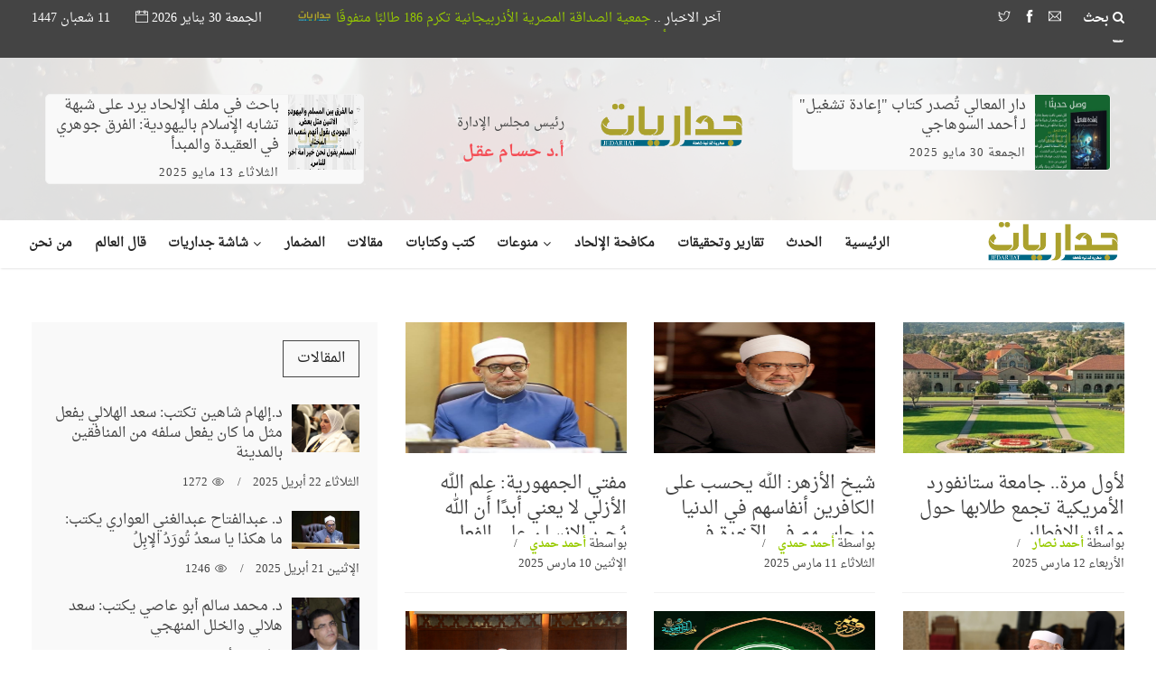

--- FILE ---
content_type: text/html; charset=UTF-8
request_url: https://jedariiat.net/category/6?page=7
body_size: 10490
content:
<!DOCTYPE html>
<html lang="ar">
<head>
    <meta http-equiv="content-type" content="text/html;charset=UTF-8" />
    <!--[if IE]>
    <meta http-equiv="X-UA-Compatible" content="IE=edge">
    <![endif]-->
    <meta name="viewport" content="width=device-width, initial-scale=1.0">
        <title> جداريات | </title>
    <meta name="description" content=""/>
    <link rel="canonical" href="" />
    <meta property="og:locale" content="ar_AR" />
    <meta property="og:type" content="website" />
    <meta property="og:title" content="جداريات" />
    <meta property="og:description" content="" />
    <meta property="og:url" content="" />
    <meta property="og:site_name" content=" جداريات | " />
    <meta property="og:image" content="https://jedariiat.net/uploads" />
    <meta property="og:image:secure_url" content="https://jedariiat.net/uploads" />
    <meta property="og:image:width" content="1200" />
    <meta property="og:image:height" content="630" />
    <meta name="twitter:card" content="summary" />
    <meta name="twitter:description" content="" />
    <meta name="twitter:title" content=" جداريات | الحدث" />
    <meta name="twitter:site" content="" />
    <meta name="twitter:image" content="https://jedariiat.net/uploads" />
    <meta name="twitter:creator" content="" />


    
    <link rel="icon" href="https://jedariiat.net/assets/site/images/favicon.ico" type="image/x-icon">
    <!-- Core Bootstrap File -->
    <link href="https://jedariiat.net/assets/site/css/bootstrap.min.css" rel="stylesheet" type="text/css">
    <!-- Bootstrap RTL File -->
    <link href="https://jedariiat.net/assets/site/css/bootstrap-rtl.css" rel="stylesheet" type="text/css">
    <!-- ANIMATE CSS -->
    <link href="https://jedariiat.net/assets/site/css/animate.min.css" rel="stylesheet" type="text/css">
    <!-- ZERO GRID CSS -->
    <link href="https://jedariiat.net/assets/site/css/zerogrid.css" rel="stylesheet" type="text/css">
    <!-- Mega Menu -->
    <link rel="stylesheet" href="https://jedariiat.net/assets/site/css/megaMenu.css">
    <!-- Font Awesome Icons -->
    <link href="https://jedariiat.net/assets/site/css/font-awesome.min.css" rel="stylesheet" type="text/css">
    <link rel="stylesheet" href="https://jedariiat.net/assets/site/css/themify-icons.css" type="text/css">
    <link href="https://fonts.googleapis.com/css?family=Roboto:400,500,700" rel="stylesheet">
    <!-- Owl Slider Css -->
    <link href="https://jedariiat.net/assets/site/css/owl.carousel.css" rel="stylesheet" type="text/css">
    <link href="https://jedariiat.net/assets/site/css/owl.theme.default.css" rel="stylesheet" type="text/css">
    <!-- Template Core Css -->
    <link href="https://jedariiat.net/assets/site/css/style.css" rel="stylesheet" type="text/css">
    <link href="https://jedariiat.net/assets/site/css/rtl-style.css" rel="stylesheet" type="text/css">
    <link href="https://jedariiat.net/assets/site/css/breakingNews.css" rel="stylesheet" type="text/css">
    <link href="https://jedariiat.net/assets/site/css/magnific-popup.css" rel="stylesheet">
    <link rel="stylesheet" href="https://use.fontawesome.com/releases/v5.8.1/css/regular.css" integrity="sha384-FKw7x8fCxuvzBwOJmhTJJsKzBl8dnN9e2R4+pXRfYoHivikuHkzWyhKWDSMcGNK8" crossorigin="anonymous">
    <link rel="stylesheet" href="https://use.fontawesome.com/releases/v5.8.1/css/fontawesome.css" integrity="sha384-vd1e11sR28tEK9YANUtpIOdjGW14pS87bUBuOIoBILVWLFnS+MCX9T6MMf0VdPGq" crossorigin="anonymous">

    <link href="https://jedariiat.net/assets/site/css/royal-slider/royalslider.css" rel="stylesheet" type="text/css">
    <link href="https://jedariiat.net/assets/site/css/royal-slider/rs-default.css" rel="stylesheet" type="text/css">


    <!-- HTML5 Shim and Respond.js IE8 support of HTML5 elements and media queries -->
    <!-- WARNING: Respond.js doesn't work if you view the page via file:// -->
    <!--[if lt IE 9]>
    <script src="https://jedariiat.net/assets/site/js/html5shiv.min.js"></script>
    <script src="https://jedariiat.net/assets/site/js/respond.min.js"></script>
    <![endif]-->

    <style>
        .small-thumb , .small-thumb > a , .small-thumb > a > img{
            width: 83px !important;
            height: 83px !important;
        }

        .marquee {
            height: 25px;
            margin: auto;
            color: #fff;
            overflow: hidden;

        }

        .marquee .child {
            display: block;
            width: 3000px;
            height: 30px;
            position: absolute;
            overflow: hidden;
            -moz-animation: marquee 20s linear infinite;
            -webkit-animation: marquee 20s linear infinite;
            animation: marquee 20s linear infinite;
        }

        .marquee a {

          width: 50%;
        }


        @-moz-keyframes marquee {
          0% { right: 100%; }
          100% { right: -200%; }
        }
         @-webkit-keyframes marquee {
          0% { right:  100%; }
          100% { right: -200%; }
        }
         @keyframes  marquee {
          0% { right:  100%; }
          100% { right: -200%; }
        }

        .marquee .child:hover {
            -webkit-animation-play-state: paused;
            -moz-animation-play-state: paused;
            -o-animation-play-state: paused;
            animation-play-state: paused;
            z-index: 99999;
        }
        .search input[type=text].not-empty, .search input[type=text]:focus {
            width: 212px;
            cursor: text;
            padding: 0 10px 0 58px;
            background-color: #fff;
            -webkit-border-radius: 3px;
            -moz-border-radius: 3px;
            border-radius: 3px;
            z-index: 3;
            /*visibility: visible;*/
        }
        .search input[type=text] {
            /*visibility: hidden;*/
            width: 36px;
            height: 34px;
            border: none;
            cursor: pointer;
            position: absolute;
            right: 0;
            top: -1;
            z-index: 3;
            background-color: #444;
            border-radius: 5px;
        }
        .search label {
            display: inline;
            color: rgb(255, 255, 255);
            /*font-size: 18px;*/
            cursor: pointer;
            position: absolute;
            rigth: 9px;
            /*top: 7px;*/
            z-index: 55;
            margin: 0px;
        }
        .search input[type=text].not-empty ~ button, .search input[type=text]:focus ~ button {
            opacity: 1;
            z-index: 5;
            visibility: visible;
        }
        .search button {
            visibility: hidden;
            position: absolute;
            border: none;
            padding: 4px 10px;
            opacity: 0;
            z-index: 2;
            left: 4px;
            top: 2px;
            background: #98cb00;
            color: #fff;
            border-radius: 5px;
        }

    </style>
</head>
<!-- Body -->
<body>
<!--
<div id="preloader">
    <div id="status">
        <div class="spinner">
            <div class="rect1"></div>
            <div class="rect2"></div>
            <div class="rect3"></div>
            <div class="rect4"></div>
            <div class="rect5"></div>
        </div>
    </div>
</div> -->


<section class="topbar">
         <div class="container">
            <div class="row">
               <div class="col-md-12 col-sm-12 col-xs-12 nopadding">
                  <div class="col-md-2 col-sm-3 col-xs-12">
                     <ul class="social-media-icons-top">
                         <div class="search " >
                             <form action="https://jedariiat.net/search">
                                 <input type="text" name="q" id="SearchInput" placeholder ="">
                                 <label for="SearchInput"><i class="fa fa-search"></i> بحث</label>
                                 <button type="submit">بحث</button>
                             </form>
                         </div>
                         <li></li>
                         <li></li>
                         <li></li>
                         <li></li>
                         <li></li>
                         <li>
                             <a href="https://jedariiat.net/contact">
                                 <i class="ti-email"></i>
                             </a>
                         </li>
                                                   <li><a href="https://fb.me/jedariiat" target="_blank"><i class="ti-facebook"></i> </a></li>
                                                                           <li><a href="https://twitter.com/jedariiat" target="_blank"><i class="ti-twitter"></i></a></li>
                                                                           <li><a href="https://www.youtube.com/channel/UC-3ps-XUjOKUlCaS5ydj6vw?guided_help_flow=3" target="_blank"><i class="ti-youtube"></i></a></li>
                                             </ul>
                  </div>

                    <div class="marquee col-md-7">
                        <div class="child">
                          آخر الاخبار ..
                          
                            <a style="color: #98cb00;" href="https://jedariiat.net/news/21397">جمعية الصداقة المصرية الأذربيجانية تكرم 186 طالبًا متفوقًا</a>
                            <img src="https://jedariiat.net/uploads/2022/04/21/87901fa347cd14f055351c2eb870f0efa8abfc44.png" style="width:40px;" alt="">
                          
                            <a style="color: #98cb00;" href="https://jedariiat.net/news/21396">دار المعالي تُصدر كتاب &quot;إعادة تشغيل&quot; لـ أحمد السوهاجي</a>
                            <img src="https://jedariiat.net/uploads/2022/04/21/87901fa347cd14f055351c2eb870f0efa8abfc44.png" style="width:40px;" alt="">
                          
                            <a style="color: #98cb00;" href="https://jedariiat.net/news/21395">باحث في ملف الإلحاد يرد على شبهة تشابه الإسلام باليهودية: الفرق جوهري في العقيدة والمبدأ</a>
                            <img src="https://jedariiat.net/uploads/2022/04/21/87901fa347cd14f055351c2eb870f0efa8abfc44.png" style="width:40px;" alt="">
                          
                            <a style="color: #98cb00;" href="https://jedariiat.net/news/21394">الشيخ محمد سعد الأزهري: التدين لا يعني الهداية.. وخلط الغيرة بالخوف يصنع مُضللين لا مرشدين</a>
                            <img src="https://jedariiat.net/uploads/2022/04/21/87901fa347cd14f055351c2eb870f0efa8abfc44.png" style="width:40px;" alt="">
                          
                            <a style="color: #98cb00;" href="https://jedariiat.net/news/21393">أفلا تبصرون.. حيتان الأوركا تُعلن عن بديع صنع الله في البحر (فيديو)</a>
                            <img src="https://jedariiat.net/uploads/2022/04/21/87901fa347cd14f055351c2eb870f0efa8abfc44.png" style="width:40px;" alt="">
                          
                            <a style="color: #98cb00;" href="https://jedariiat.net/news/21392">هيثم طلعت يحذّر: حرية الفكر الزائفة بوابة الإلحاد في العالم الإسلامي</a>
                            <img src="https://jedariiat.net/uploads/2022/04/21/87901fa347cd14f055351c2eb870f0efa8abfc44.png" style="width:40px;" alt="">
                          
                            <a style="color: #98cb00;" href="https://jedariiat.net/news/21391">مفوض «الأونروا»: إسرائيل تستخدم الغذاء والمساعدات الإنسانية سلاح حرب</a>
                            <img src="https://jedariiat.net/uploads/2022/04/21/87901fa347cd14f055351c2eb870f0efa8abfc44.png" style="width:40px;" alt="">
                          
                        </div>
                      </div>

                  <div class="col-md-3 col-sm-9 col-xs-12">
                     <ul class="">

                        <li> الجمعة 30 يناير 2026  <i class="ti-calendar"></i>  </li>
                        <li>
                           11 شعبان 1447
                        </li>




                     </ul>
                  </div>
               </div>
            </div>
         </div>
</section>

<section class="top-small-post-slider">
 <div class="container">
    <div class="row" >
        <div class="col-md-4 col-sm-12 col-xs-12 " style="z-index:9999;" >
            <div class="item">
                <div class="small-post" >
                    <div class="small-thumb">
                        <a href="">
                            <img alt="" src="https://jedariiat.net/uploads/2025/05/30/3e65e3deefe3afe5f25f5405b75d49520c01ace6.jpg" style="width: 100px !important; height: 100px !important;">
                        </a>
                    </div>
                    <div class="post-content" style="padding: 0;">
                        <h3>
                            <a href="https://jedariiat.net/news/21396">دار المعالي تُصدر كتاب &quot;إعادة تشغيل&quot; لـ أحمد السوهاجي</a>
                        </h3>
                        <ul class="post-tools">
                            <li >  الجمعة 30 مايو 2025 </li>
                        </ul>
                    </div>
                </div>
            </div>
        </div>

        <div class="col-md-2" style="z-index:9999;">
            
            <a href="https://jedariiat.net/index"  >
                <img src="https://jedariiat.net/uploads/2022/04/21/87901fa347cd14f055351c2eb870f0efa8abfc44.png" class="img-responsive" alt="logo">
            </a>
        </div>
        <div class="col-md-2" style="z-index:9999; position:relative; ">
                            <br>
                <p >رئيس مجلس الإدارة</p>
                
                <span  style="color: #F44e56; font-weight: bold; font-size: 18px;">أ.د حسـام عقـل</span>
                    </div>


        <div class="col-md-4 col-sm-12 col-xs-12 " style="z-index:9999;">
            <div class="item">
                <div class="small-post">
                    <div class="small-thumb">
                        <a href="">
                            <img alt="" src="https://jedariiat.net/uploads/2025/05/13/340273f9715171f2cf3e948845b1e814fae6a6ba.jpg" style="width: 100px !important; height: 100px !important;">
                        </a>
                    </div>
                    <div class="post-content" style="padding: 0;">
                        <h3>
                            <a href="https://jedariiat.net/news/21395">باحث في ملف الإلحاد يرد على شبهة تشابه الإسلام باليهودية: الفرق جوهري في العقيدة والمبدأ</a>
                        </h3>
                        <ul class="post-tools">
                            <li >  الثلاثاء 13 مايو 2025 </li>
                        </ul>
                    </div>
                </div>
            </div>
        </div>
    </div>
 </div>
</section>

<section class="menu-container-section">
 <nav id="menu-3" class="megaMenu" data-color="">
    <div class="nav-container">
       <div class="sticky-container">
          <!-- mobile trigger button for show the collapse drop down -->
          <ul class="menu-mobile-trigger">
             <li><i class="fa fa-bars"></i></li>
          </ul>
          <ul class="menu-logo hidden-md">







          <li>
                <a href="https://jedariiat.net/index">
                  <img src="https://jedariiat.net/uploads/2022/04/21/87901fa347cd14f055351c2eb870f0efa8abfc44.png" style="max-height: 3.3em;margin: 0;" class="img-responsive" alt="logo">
                </a>
             </li>

          </ul>
          <ul class="menu-links pull-right flip">
             <li>
                <a href="https://jedariiat.net/index"><span class="text">الرئيسية</span> </a>
             </li>
                                               <li>
                      <a href="https://jedariiat.net/category/6"><span class="text">الحدث</span> </a>
                   </li>
                                                                 <li>
                      <a href="https://jedariiat.net/category/4"><span class="text">تقارير وتحقيقات</span> </a>
                   </li>
                                                                 <li>
                      <a href="https://jedariiat.net/category/15"><span class="text">مكافحة الإلحاد</span> </a>
                   </li>
                                                                 <li class="">
                      <a href="https://jedariiat.net/category/16">
                         <span class="text">منوعات</span>
                      </a>
                      <ul class="drop-down">
                                                    <li><a href="https://jedariiat.net/category/17">فن وثقافة</a></li>
                                                     <li><a href="https://jedariiat.net/category/18">مرأة</a></li>
                                                     <li><a href="https://jedariiat.net/category/19">الأسرة والمجتمع</a></li>
                                                     <li><a href="https://jedariiat.net/category/20">كاتب وناقد</a></li>
                                                </ul>
                   </li>
                                                              <li>
                      <a href="https://jedariiat.net/category/12"><span class="text">كتب وكتابات</span> </a>
                   </li>
                                                                 <li>
                      <a href="https://jedariiat.net/category/3"><span class="text">مقالات</span> </a>
                   </li>
                                                                 <li>
                      <a href="https://jedariiat.net/category/5"><span class="text">المضمار</span> </a>
                   </li>
                                                                 <li class="">
                      <a href="https://jedariiat.net/category/7">
                         <span class="text">شاشة جداريات</span>
                      </a>
                      <ul class="drop-down">
                                                    <li><a href="https://jedariiat.net/category/9">فيديوهات</a></li>
                                                     <li><a href="https://jedariiat.net/category/10">الصور</a></li>
                                                </ul>
                   </li>
                                                              <li>
                      <a href="https://jedariiat.net/category/13"><span class="text">قال العالم</span> </a>
                   </li>
                                           <li>
               <a href="https://jedariiat.net/about">
                  <span class="text">من نحن</span>
               </a>
            </li>
          </ul>
       </div>
    </div>
 </nav>
</section>


    <!-- Page -->
    <section class="main-content">
        <div class="container">
            <div class="row">
                <div class="col-md-8 col-sm-12 col-xs-12">
                    <div class="row">
                                                                                                                                                            <article class="col-md-4 col-sm-4 col-xs-12">
                                    <div class="grid-1">
                                        <div class="picture">
                                            <div class="category-image">
                                                <a href="https://jedariiat.net/news/21106">
                                                    <img alt="" style="width: 245px !important; height: 145px !important;" class="img-responsive" src="https://jedariiat.net/uploads/2025/03/12/82a6a563cdabce6f91d1cd96bbd59d1ebfe2aaf4.png">
                                                </a>
                                            </div>
                                        </div>
                                        <div class="detail">
                                            <div class="caption" style="height: 70px;">
                                                <h5>
                                                    <a href="https://jedariiat.net/news/21106">
                                                        لأول مرة.. جامعة ستانفورد الأمريكية تجمع طلابها حول موائد الإفطار
                                                    </a>
                                                </h5>
                                            </div>
                                            <ul class="post-tools">
                                                <li> بواسطة <a href="#"> 
                                                    <strong> 
                                                    أحمد نصار
                                                    </strong> 
                                                </a></li>
                                                <li>الأربعاء 12 مارس 2025</li>
                                            </ul>
                                        </div>
                                    </div>
                                </article>
                                                            <article class="col-md-4 col-sm-4 col-xs-12">
                                    <div class="grid-1">
                                        <div class="picture">
                                            <div class="category-image">
                                                <a href="https://jedariiat.net/news/21102">
                                                    <img alt="" style="width: 245px !important; height: 145px !important;" class="img-responsive" src="https://jedariiat.net/uploads/2025/03/11/95e9a7801845b4d4693b299ab109b531f4f54146.jpeg">
                                                </a>
                                            </div>
                                        </div>
                                        <div class="detail">
                                            <div class="caption" style="height: 70px;">
                                                <h5>
                                                    <a href="https://jedariiat.net/news/21102">
                                                        شيخ الأزهر: الله يحسب على الكافرين أنفاسهم في الدنيا ويحاسبهم في الآخرة في مقدار «فواق ناقة»
                                                    </a>
                                                </h5>
                                            </div>
                                            <ul class="post-tools">
                                                <li> بواسطة <a href="#"> 
                                                    <strong> 
                                                    أحمد حمدي
                                                    </strong> 
                                                </a></li>
                                                <li>الثلاثاء 11 مارس 2025</li>
                                            </ul>
                                        </div>
                                    </div>
                                </article>
                                                            <article class="col-md-4 col-sm-4 col-xs-12">
                                    <div class="grid-1">
                                        <div class="picture">
                                            <div class="category-image">
                                                <a href="https://jedariiat.net/news/21097">
                                                    <img alt="" style="width: 245px !important; height: 145px !important;" class="img-responsive" src="https://jedariiat.net/uploads/2025/03/10/42573d7391a7bc9dcdef39375562aa088c386c85.jpg">
                                                </a>
                                            </div>
                                        </div>
                                        <div class="detail">
                                            <div class="caption" style="height: 70px;">
                                                <h5>
                                                    <a href="https://jedariiat.net/news/21097">
                                                        مفتي الجمهورية: عِلم الله الأزلي لا يعني أبدًا أن الله يُجبر الإنسان على الفعل
                                                    </a>
                                                </h5>
                                            </div>
                                            <ul class="post-tools">
                                                <li> بواسطة <a href="#"> 
                                                    <strong> 
                                                    أحمد حمدي
                                                    </strong> 
                                                </a></li>
                                                <li>الإثنين 10 مارس 2025</li>
                                            </ul>
                                        </div>
                                    </div>
                                </article>
                                                            <article class="col-md-4 col-sm-4 col-xs-12">
                                    <div class="grid-1">
                                        <div class="picture">
                                            <div class="category-image">
                                                <a href="https://jedariiat.net/news/21094">
                                                    <img alt="" style="width: 245px !important; height: 145px !important;" class="img-responsive" src="https://jedariiat.net/uploads/2025/03/10/763f950c0a62b2ac83bfc54c5826bb785ab8c7a4.jpeg">
                                                </a>
                                            </div>
                                        </div>
                                        <div class="detail">
                                            <div class="caption" style="height: 70px;">
                                                <h5>
                                                    <a href="https://jedariiat.net/news/21094">
                                                        د. أحمد عمر هاشم: الصيام يربي المسلم على الصدق والإخلاص ومراقبة الله في السر والعلن
                                                    </a>
                                                </h5>
                                            </div>
                                            <ul class="post-tools">
                                                <li> بواسطة <a href="#"> 
                                                    <strong> 
                                                    أحمد حمدي
                                                    </strong> 
                                                </a></li>
                                                <li>الإثنين 10 مارس 2025</li>
                                            </ul>
                                        </div>
                                    </div>
                                </article>
                                                            <article class="col-md-4 col-sm-4 col-xs-12">
                                    <div class="grid-1">
                                        <div class="picture">
                                            <div class="category-image">
                                                <a href="https://jedariiat.net/news/21093">
                                                    <img alt="" style="width: 245px !important; height: 145px !important;" class="img-responsive" src="https://jedariiat.net/uploads/2025/03/10/6865857eb2b0d5009113bab740fe1b9f94ae016a.jpg">
                                                </a>
                                            </div>
                                        </div>
                                        <div class="detail">
                                            <div class="caption" style="height: 70px;">
                                                <h5>
                                                    <a href="https://jedariiat.net/news/21093">
                                                        ذكرى وفاة السيدة خديجة بنت خويلد.. أم المؤمنين وأولى المؤمنات
                                                    </a>
                                                </h5>
                                            </div>
                                            <ul class="post-tools">
                                                <li> بواسطة <a href="#"> 
                                                    <strong> 
                                                    أحمد حمدي
                                                    </strong> 
                                                </a></li>
                                                <li>الإثنين 10 مارس 2025</li>
                                            </ul>
                                        </div>
                                    </div>
                                </article>
                                                            <article class="col-md-4 col-sm-4 col-xs-12">
                                    <div class="grid-1">
                                        <div class="picture">
                                            <div class="category-image">
                                                <a href="https://jedariiat.net/news/21092">
                                                    <img alt="" style="width: 245px !important; height: 145px !important;" class="img-responsive" src="https://jedariiat.net/uploads/2025/03/10/fb4df6bd4be60c714f903daeda3a1af57cabfef5.jpg">
                                                </a>
                                            </div>
                                        </div>
                                        <div class="detail">
                                            <div class="caption" style="height: 70px;">
                                                <h5>
                                                    <a href="https://jedariiat.net/news/21092">
                                                        د. شومان: الأوطان تزدهر بالتمسك بالعلم والدين
                                                    </a>
                                                </h5>
                                            </div>
                                            <ul class="post-tools">
                                                <li> بواسطة <a href="#"> 
                                                    <strong> 
                                                    أحمد نصار
                                                    </strong> 
                                                </a></li>
                                                <li>الإثنين 10 مارس 2025</li>
                                            </ul>
                                        </div>
                                    </div>
                                </article>
                                                            <article class="col-md-4 col-sm-4 col-xs-12">
                                    <div class="grid-1">
                                        <div class="picture">
                                            <div class="category-image">
                                                <a href="https://jedariiat.net/news/21090">
                                                    <img alt="" style="width: 245px !important; height: 145px !important;" class="img-responsive" src="https://jedariiat.net/uploads/2025/03/09/a9418fd1d2d042e6e4b3d1a090969fac4643e088.jpg">
                                                </a>
                                            </div>
                                        </div>
                                        <div class="detail">
                                            <div class="caption" style="height: 70px;">
                                                <h5>
                                                    <a href="https://jedariiat.net/news/21090">
                                                        ندوة حول أهمية رمضان في بناء الإنسان بحضور شبابي كثيف في مدينة سراييفو
                                                    </a>
                                                </h5>
                                            </div>
                                            <ul class="post-tools">
                                                <li> بواسطة <a href="#"> 
                                                    <strong> 
                                                    أحمد نصار
                                                    </strong> 
                                                </a></li>
                                                <li>الأحد 09 مارس 2025</li>
                                            </ul>
                                        </div>
                                    </div>
                                </article>
                                                            <article class="col-md-4 col-sm-4 col-xs-12">
                                    <div class="grid-1">
                                        <div class="picture">
                                            <div class="category-image">
                                                <a href="https://jedariiat.net/news/21089">
                                                    <img alt="" style="width: 245px !important; height: 145px !important;" class="img-responsive" src="https://jedariiat.net/uploads/2025/03/09/3fe80feafa60e2c6d4aa868fd66cff1006cb9561.png">
                                                </a>
                                            </div>
                                        </div>
                                        <div class="detail">
                                            <div class="caption" style="height: 70px;">
                                                <h5>
                                                    <a href="https://jedariiat.net/news/21089">
                                                        الأزهري : الإسلام كرم المرأة تكريما عظيما
                                                    </a>
                                                </h5>
                                            </div>
                                            <ul class="post-tools">
                                                <li> بواسطة <a href="#"> 
                                                    <strong> 
                                                    أحمد نصار
                                                    </strong> 
                                                </a></li>
                                                <li>الأحد 09 مارس 2025</li>
                                            </ul>
                                        </div>
                                    </div>
                                </article>
                                                            <article class="col-md-4 col-sm-4 col-xs-12">
                                    <div class="grid-1">
                                        <div class="picture">
                                            <div class="category-image">
                                                <a href="https://jedariiat.net/news/21087">
                                                    <img alt="" style="width: 245px !important; height: 145px !important;" class="img-responsive" src="https://jedariiat.net/uploads/2025/03/09/d1ad200601750f827b0646157936fc43ba5ecf8b.png">
                                                </a>
                                            </div>
                                        </div>
                                        <div class="detail">
                                            <div class="caption" style="height: 70px;">
                                                <h5>
                                                    <a href="https://jedariiat.net/news/21087">
                                                        &quot; المؤسسات الدينية وتحقيق السلم المجتمعي&quot; ندوة بالملتقى الإسلامي بمسجد الإمام الحسين
                                                    </a>
                                                </h5>
                                            </div>
                                            <ul class="post-tools">
                                                <li> بواسطة <a href="#"> 
                                                    <strong> 
                                                    أحمد نصار
                                                    </strong> 
                                                </a></li>
                                                <li>الأحد 09 مارس 2025</li>
                                            </ul>
                                        </div>
                                    </div>
                                </article>
                                                            <article class="col-md-4 col-sm-4 col-xs-12">
                                    <div class="grid-1">
                                        <div class="picture">
                                            <div class="category-image">
                                                <a href="https://jedariiat.net/news/21086">
                                                    <img alt="" style="width: 245px !important; height: 145px !important;" class="img-responsive" src="https://jedariiat.net/uploads/2025/03/09/66a5518ecf1ab8307559785b320d52d4bbc2e4ca.png">
                                                </a>
                                            </div>
                                        </div>
                                        <div class="detail">
                                            <div class="caption" style="height: 70px;">
                                                <h5>
                                                    <a href="https://jedariiat.net/news/21086">
                                                        الأوقاف تعقد 3000 ندوة علمية بعنوان: ” إصلاح ذات البين … فضله ومظاهره “
                                                    </a>
                                                </h5>
                                            </div>
                                            <ul class="post-tools">
                                                <li> بواسطة <a href="#"> 
                                                    <strong> 
                                                    أحمد نصار
                                                    </strong> 
                                                </a></li>
                                                <li>الأحد 09 مارس 2025</li>
                                            </ul>
                                        </div>
                                    </div>
                                </article>
                                                            <article class="col-md-4 col-sm-4 col-xs-12">
                                    <div class="grid-1">
                                        <div class="picture">
                                            <div class="category-image">
                                                <a href="https://jedariiat.net/news/21078">
                                                    <img alt="" style="width: 245px !important; height: 145px !important;" class="img-responsive" src="https://jedariiat.net/uploads/2025/03/08/201c302567bc4b7d8f95f2893d6b63d0163094d5.jpg">
                                                </a>
                                            </div>
                                        </div>
                                        <div class="detail">
                                            <div class="caption" style="height: 70px;">
                                                <h5>
                                                    <a href="https://jedariiat.net/news/21078">
                                                        شيخ الأزهر: الله هو الحافظ للقرآن وقد وصلنا كاملا بلغه نبينا دون تحريف ولا تبديل
                                                    </a>
                                                </h5>
                                            </div>
                                            <ul class="post-tools">
                                                <li> بواسطة <a href="#"> 
                                                    <strong> 
                                                    أحمد حمدي
                                                    </strong> 
                                                </a></li>
                                                <li>السبت 08 مارس 2025</li>
                                            </ul>
                                        </div>
                                    </div>
                                </article>
                                                            <article class="col-md-4 col-sm-4 col-xs-12">
                                    <div class="grid-1">
                                        <div class="picture">
                                            <div class="category-image">
                                                <a href="https://jedariiat.net/news/21077">
                                                    <img alt="" style="width: 245px !important; height: 145px !important;" class="img-responsive" src="https://jedariiat.net/uploads/2025/03/07/1cb0f478ad123eb0bbd685fc1ebb9616477bca7e.jpg">
                                                </a>
                                            </div>
                                        </div>
                                        <div class="detail">
                                            <div class="caption" style="height: 70px;">
                                                <h5>
                                                    <a href="https://jedariiat.net/news/21077">
                                                        لأول مرة .. ملتقى إسلامي لذوي الهمم
                                                    </a>
                                                </h5>
                                            </div>
                                            <ul class="post-tools">
                                                <li> بواسطة <a href="#"> 
                                                    <strong> 
                                                    أحمد نصار
                                                    </strong> 
                                                </a></li>
                                                <li>الجمعة 07 مارس 2025</li>
                                            </ul>
                                        </div>
                                    </div>
                                </article>
                                                                        </div>
                    <div>
                        <ul class="pagination" role="navigation">
        
                    <li class="page-item">
                <a class="page-link" href="https://jedariiat.net/category/6?page=6" rel="prev" aria-label="&laquo; السابق">&lsaquo;</a>
            </li>
        
        
                    
            
            
                                                                        <li class="page-item"><a class="page-link" href="https://jedariiat.net/category/6?page=1">1</a></li>
                                                                                <li class="page-item"><a class="page-link" href="https://jedariiat.net/category/6?page=2">2</a></li>
                                                                    
                            <li class="page-item disabled" aria-disabled="true"><span class="page-link">...</span></li>
            
            
                                
            
            
                                                                        <li class="page-item"><a class="page-link" href="https://jedariiat.net/category/6?page=4">4</a></li>
                                                                                <li class="page-item"><a class="page-link" href="https://jedariiat.net/category/6?page=5">5</a></li>
                                                                                <li class="page-item"><a class="page-link" href="https://jedariiat.net/category/6?page=6">6</a></li>
                                                                                <li class="page-item active" aria-current="page"><span class="page-link">7</span></li>
                                                                                <li class="page-item"><a class="page-link" href="https://jedariiat.net/category/6?page=8">8</a></li>
                                                                                <li class="page-item"><a class="page-link" href="https://jedariiat.net/category/6?page=9">9</a></li>
                                                                                <li class="page-item"><a class="page-link" href="https://jedariiat.net/category/6?page=10">10</a></li>
                                                                    
                            <li class="page-item disabled" aria-disabled="true"><span class="page-link">...</span></li>
            
            
                                
            
            
                                                                        <li class="page-item"><a class="page-link" href="https://jedariiat.net/category/6?page=674">674</a></li>
                                                                                <li class="page-item"><a class="page-link" href="https://jedariiat.net/category/6?page=675">675</a></li>
                                                        
        
                    <li class="page-item">
                <a class="page-link" href="https://jedariiat.net/category/6?page=8" rel="next" aria-label="التالي &raquo;">&rsaquo;</a>
            </li>
            </ul>

                    </div>
                </div>
                <div class="col-md-4 col-sm-12 col-xs-12" id="sidebar">
                    <aside>
    <div class="widget widget-bg">
        <div class="heading">
            <h2 class="main-heading">
                <a href="https://jedariiat.net/category/3">المقالات</a>
            </h2>
            <span class="heading-ping"></span>
        </div>
        <ul class="tabs-posts">
                            <li>
                    <div class="pic" style="width: 75px;">
                        <a href="https://jedariiat.net/news/21284">
                            <img alt="د.إلهام شاهين" class="img-responsive" src="https://jedariiat.net/uploads/2025/04/22/9c170c227e4dd888204f8823e5c2431ac6877eff.PNG">
                        </a>
                    </div>
                    <div class="caption">
                        <a href="https://jedariiat.net/news/21284">
                            د.إلهام شاهين تكتب: سعد الهلالي يفعل مثل ما كان يفعل سلفه من المنافقين بالمدينة
                        </a>
                    </div>
                    <ul class="post-tools">
                        <li>الثلاثاء 22 أبريل 2025 </li>
                        <li> <i class="ti-eye"></i> 1272 </li>
                    </ul>
                </li>
                            <li>
                    <div class="pic" style="width: 75px;">
                        <a href="https://jedariiat.net/news/21279">
                            <img alt="" class="img-responsive" src="https://jedariiat.net/uploads/2025/04/21/9342795627aa12c0517f7f17c26c5c9bc86c1e6f.jpg">
                        </a>
                    </div>
                    <div class="caption">
                        <a href="https://jedariiat.net/news/21279">
                            د. عبدالفتاح عبدالغني العواري يكتب: ما هكذا يا سعدُ تُورَدُ الإبِلُ
                        </a>
                    </div>
                    <ul class="post-tools">
                        <li>الإثنين 21 أبريل 2025 </li>
                        <li> <i class="ti-eye"></i> 1246 </li>
                    </ul>
                </li>
                            <li>
                    <div class="pic" style="width: 75px;">
                        <a href="https://jedariiat.net/news/21278">
                            <img alt="محمد سالم أبو عاصي" class="img-responsive" src="https://jedariiat.net/uploads/2025/04/21/0bb56f9b312ef7d49876fff646b0ec4a02b37efb.jpg">
                        </a>
                    </div>
                    <div class="caption">
                        <a href="https://jedariiat.net/news/21278">
                            د. محمد سالم أبو عاصي يكتب: سعد هلالي والخلل المنهجي
                        </a>
                    </div>
                    <ul class="post-tools">
                        <li>الإثنين 21 أبريل 2025 </li>
                        <li> <i class="ti-eye"></i> 1253 </li>
                    </ul>
                </li>
                            <li>
                    <div class="pic" style="width: 75px;">
                        <a href="https://jedariiat.net/news/21252">
                            <img alt="" class="img-responsive" src="https://jedariiat.net/uploads/2025/04/15/09a0e39910ae9dd483d59b37503f4bd1b1dde210.jpg">
                        </a>
                    </div>
                    <div class="caption">
                        <a href="https://jedariiat.net/news/21252">
                            أدهم عبد الله يكتب: حتمية العودة!
                        </a>
                    </div>
                    <ul class="post-tools">
                        <li>الثلاثاء 15 أبريل 2025 </li>
                        <li> <i class="ti-eye"></i> 1171 </li>
                    </ul>
                </li>
                            <li>
                    <div class="pic" style="width: 75px;">
                        <a href="https://jedariiat.net/news/21029">
                            <img alt="محمد سعد الأزهري" class="img-responsive" src="https://jedariiat.net/uploads/2025/02/28/d24991c89aff4d888c019cd3b8135edc573723ab.jpg">
                        </a>
                    </div>
                    <div class="caption">
                        <a href="https://jedariiat.net/news/21029">
                            محمد سعد الأزهري يكتب: حذف &quot;العربية&quot; من اسم مصر.. تعديل شكلي أم مساس بالهوية؟
                        </a>
                    </div>
                    <ul class="post-tools">
                        <li>الجمعة 28 فبراير 2025 </li>
                        <li> <i class="ti-eye"></i> 1776 </li>
                    </ul>
                </li>
                            <li>
                    <div class="pic" style="width: 75px;">
                        <a href="https://jedariiat.net/news/21005">
                            <img alt="فن صناعة الخلل" class="img-responsive" src="https://jedariiat.net/uploads/2025/02/23/0222700f071f0eed7d4df4d814cf913fe4ace210.jpg">
                        </a>
                    </div>
                    <div class="caption">
                        <a href="https://jedariiat.net/news/21005">
                            أدهم عبد الله يكتب: فن صناعة الخلل!
                        </a>
                    </div>
                    <ul class="post-tools">
                        <li>الأحد 23 فبراير 2025 </li>
                        <li> <i class="ti-eye"></i> 1430 </li>
                    </ul>
                </li>
            
        </ul>
    </div>
    <div class="widget widget-bg">
        <div class="heading">
            <h2 class="main-heading">الأكثر قراءة</h2>
            <span class="heading-ping"></span>
        </div>
        <ul class="tabs-posts">
            
        </ul>
    </div>
    <div class="widget widget-bg ">
        <div class="heading">
            <h2 class="main-heading">الصور</h2>
            <span class="heading-ping"></span>
        </div>
        <div class="featured-post-slider-single-post owl-carousel owl-theme">
                            <div class="item">
                    <div class="latest-news-grid grid-1">
                        <div class="picture">
                            <div class="category-image">
                                <a href="https://jedariiat.net/uploads/2021/10/28/eb2844ffd61b519cfc1ecd9e81a8b314ceb63277.jpg" class="tt-lightbox">
                                    <img class="img-responsive center-block" alt="" src="https://jedariiat.net/uploads/2021/10/28/eb2844ffd61b519cfc1ecd9e81a8b314ceb63277.jpg">
                                </a>
                            </div>
                        </div>
                        <div class="detail">
                            <div class="caption">
                                <h5>
                                    <a href="">جداريات ينظم ندوة لمناقشة كتاب &quot;حوار جديد مع الفكر الإلحادي&quot;</a>
                                </h5>
                            </div>
                        </div>
                    </div>
                </div>
                            <div class="item">
                    <div class="latest-news-grid grid-1">
                        <div class="picture">
                            <div class="category-image">
                                <a href="https://jedariiat.net/uploads/2020/07/30/7879570c9a4bd59f0e60fdae0e6e9fb35c6d9623.jpg" class="tt-lightbox">
                                    <img class="img-responsive center-block" alt="" src="https://jedariiat.net/uploads/2020/07/30/7879570c9a4bd59f0e60fdae0e6e9fb35c6d9623.jpg">
                                </a>
                            </div>
                        </div>
                        <div class="detail">
                            <div class="caption">
                                <h5>
                                    <a href="">حسام عقل وأسرة تحرير &quot;جداريـات&quot; يهنئون الأمة العربية والإسلامية بعيد الأضحى المبارك</a>
                                </h5>
                            </div>
                        </div>
                    </div>
                </div>
                            <div class="item">
                    <div class="latest-news-grid grid-1">
                        <div class="picture">
                            <div class="category-image">
                                <a href="https://jedariiat.net/uploads/2020/06/02/7079413d9bf07243a81b7fbf67a8fa54533a50d0.jpg" class="tt-lightbox">
                                    <img class="img-responsive center-block" alt="" src="https://jedariiat.net/uploads/2020/06/02/7079413d9bf07243a81b7fbf67a8fa54533a50d0.jpg">
                                </a>
                            </div>
                        </div>
                        <div class="detail">
                            <div class="caption">
                                <h5>
                                    <a href="">إلى كل ملحد.. يمكنك الآن التواصل المباشر مع د. حسام عقل للردّ على استفساراتك</a>
                                </h5>
                            </div>
                        </div>
                    </div>
                </div>
                            <div class="item">
                    <div class="latest-news-grid grid-1">
                        <div class="picture">
                            <div class="category-image">
                                <a href="https://jedariiat.net/uploads/2020/05/31/0ca1c23893046b51a2287c212f0631b82ebeb62d.jpg" class="tt-lightbox">
                                    <img class="img-responsive center-block" alt="" src="https://jedariiat.net/uploads/2020/05/31/0ca1c23893046b51a2287c212f0631b82ebeb62d.jpg">
                                </a>
                            </div>
                        </div>
                        <div class="detail">
                            <div class="caption">
                                <h5>
                                    <a href="">عالم بلا إلحاد.. الخميس 10:15م بتوقيت القاهرة</a>
                                </h5>
                            </div>
                        </div>
                    </div>
                </div>
                            <div class="item">
                    <div class="latest-news-grid grid-1">
                        <div class="picture">
                            <div class="category-image">
                                <a href="https://jedariiat.net/uploads/2019/11/23/6d20eec0ec76cd7b94e208b64f1da16b30aa65ec.png" class="tt-lightbox">
                                    <img class="img-responsive center-block" alt="" src="https://jedariiat.net/uploads/2019/11/23/6d20eec0ec76cd7b94e208b64f1da16b30aa65ec.png">
                                </a>
                            </div>
                        </div>
                        <div class="detail">
                            <div class="caption">
                                <h5>
                                    <a href="">كيف يروّج الملاحدة لأفكارهم عبر وسائل التواصل؟.. حسام عقل يجيب</a>
                                </h5>
                            </div>
                        </div>
                    </div>
                </div>
                            <div class="item">
                    <div class="latest-news-grid grid-1">
                        <div class="picture">
                            <div class="category-image">
                                <a href="https://jedariiat.net/uploads/2019/10/11/590bf7a3ae5230d8f67c0539602cf19a491e551c.png" class="tt-lightbox">
                                    <img class="img-responsive center-block" alt="" src="https://jedariiat.net/uploads/2019/10/11/590bf7a3ae5230d8f67c0539602cf19a491e551c.png">
                                </a>
                            </div>
                        </div>
                        <div class="detail">
                            <div class="caption">
                                <h5>
                                    <a href="">حسام عقل: مدرسة &quot;محمود شاكر&quot; الثقافية تتعرض للتعتيم من بعض الاتجاهات التغريبية واللادينية</a>
                                </h5>
                            </div>
                        </div>
                    </div>
                </div>
                            <div class="item">
                    <div class="latest-news-grid grid-1">
                        <div class="picture">
                            <div class="category-image">
                                <a href="https://jedariiat.net/uploads/2019/09/30/0c23f6fbad4bff0d90462f4207664b1d0fe3ab0b.jpg" class="tt-lightbox">
                                    <img class="img-responsive center-block" alt="" src="https://jedariiat.net/uploads/2019/09/30/0c23f6fbad4bff0d90462f4207664b1d0fe3ab0b.jpg">
                                </a>
                            </div>
                        </div>
                        <div class="detail">
                            <div class="caption">
                                <h5>
                                    <a href="">حسام عقل ينتصر للشيخ الشعراوي وتراثه العلمي في برنامج &quot;البرواز&quot;</a>
                                </h5>
                            </div>
                        </div>
                    </div>
                </div>
                    </div>
    </div>
</aside>
                    <aside>
    <div class="widget widget-bg">
        <div class="heading">
            <h2 class="main-heading">آخر الاخبار</h2>
            <span class="heading-ping"></span>
        </div>
        <ul class="tabs-posts">
                            <li>
                    <div class="pic" style="width: 75px;">
                        <a href="https://jedariiat.net/news/21397">
                            <img alt="" class="img-responsive" src="https://jedariiat.net/uploads/2025/12/21/3b59bf8a523d137cb182bb8b36c93082884331df.jpg">
                        </a>
                    </div>
                    <div class="caption">
                        <a href="https://jedariiat.net/news/21397">
                            جمعية الصداقة المصرية الأذربيجانية تكرم 186 طالبًا متفوقًا
                        </a>
                    </div>
                    <ul class="post-tools">
                        <li>الأحد 21 ديسمبر 2025 </li>
                        <li> <i class="ti-eye"></i> 233 </li>
                    </ul>
                </li>
                            <li>
                    <div class="pic" style="width: 75px;">
                        <a href="https://jedariiat.net/news/21396">
                            <img alt="غلاف الكتاب" class="img-responsive" src="https://jedariiat.net/uploads/2025/05/30/3e65e3deefe3afe5f25f5405b75d49520c01ace6.jpg">
                        </a>
                    </div>
                    <div class="caption">
                        <a href="https://jedariiat.net/news/21396">
                            دار المعالي تُصدر كتاب &quot;إعادة تشغيل&quot; لـ أحمد السوهاجي
                        </a>
                    </div>
                    <ul class="post-tools">
                        <li>الجمعة 30 مايو 2025 </li>
                        <li> <i class="ti-eye"></i> 1360 </li>
                    </ul>
                </li>
                            <li>
                    <div class="pic" style="width: 75px;">
                        <a href="https://jedariiat.net/news/21395">
                            <img alt="" class="img-responsive" src="https://jedariiat.net/uploads/2025/05/13/340273f9715171f2cf3e948845b1e814fae6a6ba.jpg">
                        </a>
                    </div>
                    <div class="caption">
                        <a href="https://jedariiat.net/news/21395">
                            باحث في ملف الإلحاد يرد على شبهة تشابه الإسلام باليهودية: الفرق جوهري في العقيدة والمبدأ
                        </a>
                    </div>
                    <ul class="post-tools">
                        <li>الثلاثاء 13 مايو 2025 </li>
                        <li> <i class="ti-eye"></i> 1411 </li>
                    </ul>
                </li>
                            <li>
                    <div class="pic" style="width: 75px;">
                        <a href="https://jedariiat.net/news/21394">
                            <img alt="" class="img-responsive" src="https://jedariiat.net/uploads/2025/05/13/357e153e56eb4181be20246f34136239bdf1154b.jpg">
                        </a>
                    </div>
                    <div class="caption">
                        <a href="https://jedariiat.net/news/21394">
                            الشيخ محمد سعد الأزهري: التدين لا يعني الهداية.. وخلط الغيرة بالخوف يصنع مُضللين لا مرشدين
                        </a>
                    </div>
                    <ul class="post-tools">
                        <li>الثلاثاء 13 مايو 2025 </li>
                        <li> <i class="ti-eye"></i> 1293 </li>
                    </ul>
                </li>
                            <li>
                    <div class="pic" style="width: 75px;">
                        <a href="https://jedariiat.net/news/21393">
                            <img alt="" class="img-responsive" src="https://jedariiat.net/uploads/2025/05/13/8dac04c9c33e186d6fab9b1d58e14fba0e4f4a1f.jpg">
                        </a>
                    </div>
                    <div class="caption">
                        <a href="https://jedariiat.net/news/21393">
                            أفلا تبصرون.. حيتان الأوركا تُعلن عن بديع صنع الله في البحر (فيديو)
                        </a>
                    </div>
                    <ul class="post-tools">
                        <li>الثلاثاء 13 مايو 2025 </li>
                        <li> <i class="ti-eye"></i> 1441 </li>
                    </ul>
                </li>
                            <li>
                    <div class="pic" style="width: 75px;">
                        <a href="https://jedariiat.net/news/21392">
                            <img alt="" class="img-responsive" src="https://jedariiat.net/uploads/2025/05/13/88b38e209b6999c670aa9a791241aca59fdc2e29.png">
                        </a>
                    </div>
                    <div class="caption">
                        <a href="https://jedariiat.net/news/21392">
                            هيثم طلعت يحذّر: حرية الفكر الزائفة بوابة الإلحاد في العالم الإسلامي
                        </a>
                    </div>
                    <ul class="post-tools">
                        <li>الثلاثاء 13 مايو 2025 </li>
                        <li> <i class="ti-eye"></i> 1247 </li>
                    </ul>
                </li>
                            <li>
                    <div class="pic" style="width: 75px;">
                        <a href="https://jedariiat.net/news/21391">
                            <img alt="أطفال من غزة" class="img-responsive" src="https://jedariiat.net/uploads/2025/05/13/88d43b2e394ee440498f5acf10e7fb0858c89b0f.png">
                        </a>
                    </div>
                    <div class="caption">
                        <a href="https://jedariiat.net/news/21391">
                            مفوض «الأونروا»: إسرائيل تستخدم الغذاء والمساعدات الإنسانية سلاح حرب
                        </a>
                    </div>
                    <ul class="post-tools">
                        <li>الثلاثاء 13 مايو 2025 </li>
                        <li> <i class="ti-eye"></i> 1008 </li>
                    </ul>
                </li>
            
        </ul>
    </div>
    <div class="widget widget-bg">
        <div class="heading">
            <h2 class="main-heading">فيسبوك</h2>
            <span class="heading-ping"></span>
            <div class="fb-page" data-href="https://fb.me/jedariiat" data-tabs="timeline" data-width="" data-height="" data-small-header="false" data-adapt-container-width="true" data-hide-cover="false" data-show-facepile="true"><blockquote cite="https://www.facebook.com/facebook" class="fb-xfbml-parse-ignore"><a href="https://www.facebook.com/facebook">‏‎Facebook‎‏</a></blockquote></div>
        </div>
        <ul class="tabs-posts">

        </ul>
    </div>
</aside>
                </div>
            </div>
        </div>
    </section>
    <!-- End Page -->

<!-- FOOTER -->

<footer class="footer-2">
 <div class="footer-top">
    <div class="container">
       <div class="row">
          <div class="col-md-12 col-sm-12 col-xs-12">
             <div class="footer-block">
                <img src="https://jedariiat.net/uploads/2022/04/21/87901fa347cd14f055351c2eb870f0efa8abfc44.png" style="height:150px;" alt="" class="logo-footer" style="">
                <div class="social-media-icons">
                   <ul>
                                               <li><a href="https://fb.me/jedariiat" target="_blank"><i class="ti-facebook"></i> </a></li>
                                                                     <li><a href="https://twitter.com/jedariiat" target="_blank"><i class="ti-twitter"></i></a></li>

                      		                                 <li><a href="https://www.youtube.com/channel/UC-3ps-XUjOKUlCaS5ydj6vw?guided_help_flow=3" target="_blank"><i class="ti-youtube"></i></a></li>
                                           
                   </ul>
                </div>
             </div>
          </div>
       </div>
       <div class="row">
          <div class="col-md-12 col-sm-12 col-xs-12">
             <div class="footer-footer-area">
                <div class="copyright"> <span>&copy; جميع الحقوق محفوظه 2026  تطوير <a href="#">Eshrak.co</a></span> </div>
                <ul>
                  <li>
                     <a href="https://jedariiat.net/about">من نحن</a>
                  </li>
                   
                                     
                     <li>رئيس مجلس الادارة : 
                        <span style="color: #F44e56; font-weight: bold; font-size: 17px;">أ.د حسـام عقـل</span>
                     </li> 
                                  </ul>
             </div>
          </div>
       </div>
    </div>
 </div>
 <div class="footer-link">
    <div class="container">
    </div>
 </div>
</footer>
<!-- Go to www.addthis.com/dashboard to customize your tools -->
<script type="text/javascript" src="//s7.addthis.com/js/300/addthis_widget.js#pubid=ra-5d032d72314adf4c"></script>

<!-- JS FILES -->
<a href="#" class="scrollup"><i class="fa fa-chevron-up"></i></a>
<!-- MOZDERNIZR JS -->
<script src="https://jedariiat.net/assets/site/js/modernizr.js" type="text/javascript"></script>
<!-- Core Jquery -->
<script src="https://jedariiat.net/assets/site/js/jquery.min.js" type="text/javascript"></script>
<!-- Jquery Plugin -->
<script src="https://jedariiat.net/assets/site/js/jquery-migrate.min.js" type="text/javascript"></script>
<!-- Bootstrap Core Js -->
<script src="https://jedariiat.net/assets/site/js/bootstrap.min.js" type="text/javascript"></script>
<!-- Mega Menu Script -->
<script src="https://jedariiat.net/assets/site/js/megaMenu.min.js"></script>
<!-- Owl Slider -->
<script src="https://jedariiat.net/assets/site/js/owl.carousel.min.js" type="text/javascript"></script>
<script src="https://jedariiat.net/assets/site/js/breakingNews.js" type="text/javascript"></script>
<script src="https://jedariiat.net/assets/site/js/theia-sticky-sidebar.js" type="text/javascript"></script>
<!-- Gallery Magnify  -->
<script src="https://jedariiat.net/assets/site/js/jquery.magnific-popup.min.js"></script>
<!-- Template Custom Js -->
<script src="https://jedariiat.net/assets/site/js/custom.js?12358" type="text/javascript"></script>
<!-- Body End -->
<!-- END JS -->
<script src="https://jedariiat.net/assets/site/js/jquery.royalslider.min.js?215" type="text/javascript"></script>
<script>

</script>
<script>
    $(".search-btn").click(function () {
        $(".search-input-elm").animate({ width: 'toggle' });
    });
    $(window).load(function(){
        $(".search-input").focusout(function () {
            if (!$(this).val()) {
                $(this).removeClass('not-empty');
            }else{
                $(this).addClass('not-empty');
            }
        });
    });
</script>
<script>
    jQuery(document).ready(function($) {
        $('#video-gallery').royalSlider({
            arrowsNav: false,
            allowCSS3:true,
            fadeinLoadedSlide: true,
            controlNavigationSpacing: 0,
            controlNavigation: 'thumbnails',

            thumbs: {
                autoCenter: false,
                fitInViewport: true,
                orientation: 'vertical',
                spacing: 0,
                paddingBottom: 0
            },
            keyboardNavEnabled: true,
            imageScaleMode: 'fill',
            imageAlignCenter:true,
            slidesSpacing: 0,
            loop: false,
            loopRewind: true,
            numImagesToPreload: 3,
            video: {
                autoHideArrows:true,
                autoHideControlNav:false,
                autoHideBlocks: true
            },
            autoScaleSlider: true,
            autoScaleSliderWidth: 960,
            autoScaleSliderHeight: 450,

            imgWidth: 640,
            imgHeight: 360

        });


    });
</script>
<div id="fb-root"></div>
<script async defer crossorigin="anonymous" src="https://connect.facebook.net/ar_AR/sdk.js#xfbml=1&version=v3.3"></script>


</body>

</html>


--- FILE ---
content_type: text/css
request_url: https://jedariiat.net/assets/site/css/style.css
body_size: 13963
content:
/*Template Name: NewsForest -  Magazine / Blog HTML TemplateAuthor: ScriptsBundleVersion: 1.0Designed and Development by: ScriptsBundle====================================[ CSS TABLE CONTENT ]------------------------------------     1.0 - GENERAL CSS    2.0 - HEADING STYLE    3.0 - BREADCRUMB    4.0 - CATEGORY COLOR CODE    5.0 - TOP BAR    6.0 - MENU CUSTOMIZATIONS		6.1 - MENU CONTAINER SIZE		6.2 - MENU DARK		6.3 - MENU CSS FOR BLOCKS AND LISTING		6.4 - MENU CATEGORY COLOR CODE	7.0 - VIDEO SECTION MAIN	8.0 - PARALLEL POST STYLE	9.0 - ARCHIVE POSTS	10.0 - CATEGORY SIDEBAR	11.0 - VIDEO SECTION	12.0 - SOCIAL SHARE 2	13.0 - HEADER	14.0 - FEATURED SLIDER CSS	15.0 - FULL WIDTH SLIDER MAIN	16.0 - FULL WIDTH STYLE 2	17.0 - OWL SLIDER CUSTOM CSS	18.0 - CSS PREE LOADR	19.0 - COMMENT SECTION	20.0 - FULL WIDTH IMAGE SINGLE POST	21.0 - FULL WIDTH SLIDER	22.0 - PAGINATION	23.0 - AUTHOR LIST	24.0 - ARTICLE CAPTION AND RELATED CSS	25.0 - GRID CSS	26.0 - SMALL GRID CSS	27.0 - SIDEBAR WIDGET	28.0 - WIDGET CATEGORY	29.0 - POL WIDGET	30.0 - AUTHOR POST WIDGET	31.0 - PHOTO GALLERY SECTION	32.0 - TABS	33.0 - ADVERTISEMENT CSS	34.0 - CONTACT US CSS	35.0 - FOOTER CSS	36.0 - INSTAGRAM GALLERY	37.0 - LOAD MORE POSTS	38.0 - FOOTER TAGS	39.0 - SOCIAL COUNTERS	40.0 - MAIN TABS CSS	41.0 - TOP SMALL POSTS SLIDER	42.0 - RESPONSIVENESS QURIES-------------------------------------[ END CSS TABLE CONTENT ]=====================================COLOR CODES FOR CATEGORY1- purple = photography2- orange = nature3- yellow = entertainment4- gray = food and health5- green = travel6- pink = life style7- red = fashion8- blue = videos9- maroon = sports10-Dark Red = technology10- lightblue =Technology*//* GENERAL CSS */body {	color: #444444;	font-weight: 400;	position: relative;	overflow-x: hidden;	-webkit-text-size-adjust: 100%;	-webkit-overflow-scrolling: touch;	-webkit-font-smoothing: antialiased;	line-height: 1.6em;	max-width: 1585px;	margin: 0 auto;	font-family: 'Roboto', sans-serif;}.wrapper {	width: 100%;}.mt10 {	margin-top: 10px;}.mt20 {	margin-top: 20px;}.mt30 {	margin-top: 30px;}.mt40 {	margin-top: 40px;}.mt50 {	margin-top: 50px;}.mt60 {	margin-top: 60px;}.mb10 {	margin-bottom: 10px;}.mb20 {	margin-bottom: 20px;}.mb30 {	margin-bottom: 30px;}.mb40 {	margin-bottom: 40px;}.mb50 {	margin-bottom: 50px;}.nopadding {	padding: 0;}.bg-white {	background-color: #fff;}.bg-dark {	background-color: #242424;}section {	padding: 60px 0;}.section {	margin-bottom: 20px;	position: relative;	overflow: hidden;}a {	outline: none;	color: #242424;	text-decoration: none;	-webkit-transition: all 0.3s ease 0s;	-moz-transition: all 0.3s ease- 0s;	-o-transition: all 0.3s ease 0s;	transition: all 0.3s ease 0s;}a:hover {	text-decoration: none;	color: #98cb00;}h1, h2 {	line-height: 1.5em;	font-weight: 400;}h3, h4 {	font-weight: 400;	line-height: 1.4em;}h5, h6 {	line-height: 1.4em;}.post-entry p {	color: #777;	font-size: 16px;	line-height: 30px;	margin-bottom: 15px;}.btn-colored-blog, .btn-colored-blog:focus {	background-color: #98cb00;	color: #FFF;	border-radius: 4px;	padding: 8px 20px;	text-transform: capitalize;	font-weight: 500;	-webkit-transition: all 0.3s ease 0s;	-moz-transition: all 0.3s ease- 0s;	-o-transition: all 0.3s ease 0s;	transition: all 0.3s ease 0s;}.btn-colored-blog:hover {	color: #98cb00;	background-color: transparent;	border: 1px solid #98cb00;}.show-more-btn {	text-align: center;}.show-more-btn a i {	margin-right: 5px;}.post-tools {	list-style: none;	position: relative;	overflow: hidden;	overflow: none;	padding-left: 0;}.catname .btn, .post-tools .btn {	border-radius: 3px;	color: #fff;	font-size: 12px;	font-weight: 500;	padding: 5px 10px;	text-transform: capitalize;	line-height: 1em;	border-bottom:none;	background-image: -moz-linear-gradient(center bottom, rgba(0, 0, 0, 0.17) 0%, rgba(255, 255, 255, 0.17) 100%);}.picture .category-image .catname a:hover {	background-color:#242424;}p .readmore {	text-transform: capitalize;	margin-left: 10px;	letter-spacing: 1px;	color: #98cb00;	font-weight: 500;}/*HEADING STYLE*/.heading {	position: relative;	overflow: hidden;	margin-bottom: 30px;}.heading.colored {	background-color: #F1F1F1;}.heading .main-heading {	font-size: 20px;	text-transform: capitalize;	color: #242424;	font-weight: 500;	padding: 10px 15px;	margin: 0;	float: left;	line-height: 1.1em;	border: 1px solid #444;}.heading .heading-ping {	/*width: 0;	position: absolute;	top: 12px;	height: 0;	border-style: solid;	border-width: 10px 0 10px 10px;	border-color: transparent transparent transparent #242424;*/}.heading-read-more {	float: right;	padding: 7px;}.heading-read-more a {	padding: ;	text-transform: capitalize;	padding: 6px 10px;	line-height: 1em;	font-size: 14px;	font-weight: 500;}.heading-read-more a:hover {	opacity: 0.8;	color: #FFF;}.widget .heading .main-heading {	color: #242424;	font-size: 16px;	font-weight: 500;	margin: 0;	padding: 10px 15px;	line-height: 1.2em;	border: 1px solid #444;}/* ----  BREADCRUMB ---- */.my-breadcrumb {	background: #24201f url("../images/breadcrumb.jpg") repeat scroll center center / cover;	padding: 60px 0;	text-align: center;	position: relative;}.my-breadcrumb::before {	background: rgba(0, 0, 0, 0.4) none repeat scroll 0 0;	content: "";	height: 100%;	left: 0;	position: absolute;	top: 0;	width: 100%;}.my-breadcrumb .page-banner h1 {	color: #fff;	font-size: 30px;	font-weight: 500;	margin: 0;	text-transform: capitalize;}.my-breadcrumb .page-banner .breadcrumb {	background: rgba(0, 0, 0, 0) none repeat scroll 0 0;	margin: 0;	padding: 0;}.my-breadcrumb .breadcrumb> li {	display: inline-block;	text-transform: capitalize;	font-size: 16px;}.my-breadcrumb .page-banner .breadcrumb a {	color: #fff;	text-transform: capitalize;}.my-breadcrumb .breadcrumb> li+ li::before {	content: "\f101 ";	font-family: FontAwesome;	padding: 0 5px;	color: #FFF;}.my-breadcrumb .breadcrumb> .active {	color: #FFF;	text-transform: capitalize;}/*CATEGORY COLOR CODE*/.btn-purple {	background-color: #9c27b0;	color: #FFF;}.btn-orange {	background-color: #ff5722;	color: #FFF;}.btn-yellow {	background-color: #e28712;	color: #FFF;}.btn-gray {	background-color: #607d8b;	color: #FFF;}.btn-green {	background-color: #2ecc71;	color: #FFF;}.btn-pink {	background-color: #e91e63;	color: #FFF;}.btn-red {	background-color: #f44336;	color: #FFF;}.btn-blue {	background-color: #00aeef;	color: #FFF;}.btn-black {	background-color: #242424;	color: #FFF;}.btn-maroon {	background-color: #7b2143;	color: #FFF;}.btn-lightblue {	background-color: #8e93c4;	color: #FFF;}.btn-dark-red {	background-color: #d11141;	color: #FFF;}.section .owl-nav {	position: absolute;	right: 15px;	top: -73px;	margin: 0;}.section .owl-theme .owl-nav div.owl-prev::after, .section .owl-theme .owl-nav div.owl-next::after {	color: #FFF;	font-size: 20px;}.section .owl-theme .owl-nav div.owl-next, .section .owl-theme .owl-nav div.owl-prev {	background-color: #444;	border: none;	line-height: 28px;	width: 35px;	height: 35px;}/*TOP BAR*/.topbar {	background-color: #444;	padding: 10px 0;}.topbar.white {	background-color: #FFF;	padding: 15px 0;	border-bottom: 1px solid #F1f1f1;}.topbar.white ul li, .topbar.white ul li a {	color: #444;}.topbar ul {	padding-left: 0;	margin-bottom: 0;	float: right;}.topbar ul li {	position: relative;	display: inline-block;	margin-left: 20px;	color: #FFF;}.topbar ul li a {	color: #FFF;}.topbar ul li a:hover {	color: #98cb00;}.topbar ul li i {	margin-right: 5px;}.topbar .social-media-icons-top {	float: left;}.topbar .social-media-icons-top li {	margin-right: 10px;	margin-left: 0;}.topbar .social-media-icons-top li i {	margin: 0;}.topbar ul.pull-right li {	margin-right: 0;	margin-left: 20px;}.topbar .news-ticker-block {	padding: 0;	background-color: #FFF;}.topbar .breakingNews> .bn-title, .topbar .breakingNews> ul> li, .topbar .breakingNews> ul {	height: 15px;	background-color: transparent;}.topbar .breakingNews {	min-height: 15px;	background-color: #444;}.topbar .breakingNews> ul> li> a {	color: #fff;	line-height: 24px;}.topbar .breakingNews> ul> li> a:hover {	color: #FFF;}.topbar .bn-red> .bn-title> span {	top: 5px;	border-left-color: #FFF;	border-width: 7px 0 7px 7px;}.topbar .breakingNews> .bn-navi {	display: none;}.topbar .breakingNews> .bn-title> h2 {	font-size: 16px;	font-weight: 700;	text-transform: uppercase;	padding: 0;	padding-right: 10px;	background-color: transparent;	line-height: 24px;	color: #FFF;	height: 30px;}.topbar.white .breakingNews {	background-color: transparent;}.topbar.white .breakingNews> .bn-title> h2 {	color: #242424;}.topbar.white .bn-red> .bn-title> span {	border-left-color: #242424;}.topbar.white .breakingNews> ul> li> a {	color: #242424;}/*MENU CUSTOMIZATIONS*/#menu-1 {	box-shadow: 0 1px 2px 0 rgba(0, 0, 0, 0.2);}.megaMenu ul.menu-search-bar-desktop> li> a> i.fa, .megaMenu ul.menu-search-bar-mobile> li> a> i.fa {	background: #242424;}.megaMenu .drop-down li:hover> a, .megaMenu .drop-down li:hover> a .description, .megaMenu ul.menu-mobile-trigger:hover i.fa, .megaMenu ul.menu-links> li:hover> a {	color: #FFF;}.megaMenu .drop-down-medium .list-items a:hover, .megaMenu .drop-down-large .list-items a:hover, .megaMenu .drop-down-medium .list-items ol li:hover:after, .megaMenu .drop-down-large .list-items ol li:hover:after, .megaMenu .drop-down-medium .nav-tabs.vertical li.active a, .megaMenu .drop-down-medium .nav-tabs.vertical li:hover a, .megaMenu .drop-down-medium .nav-tabs.vertical li:active a, .megaMenu .drop-down-medium .nav-tabs.vertical li:focus a, .megaMenu .drop-down-large .nav-tabs.vertical li.active a, .megaMenu .drop-down-large .nav-tabs.vertical li:hover a, .megaMenu .drop-down-large .nav-tabs.vertical li:active a, .megaMenu .drop-down-large .nav-tabs.vertical li:focus a {	color: #98cb00;}.megaMenu .drop-down-medium, .megaMenu .drop-down-large, .megaMenu .drop-down-medium.nav-tabs, .megaMenu .drop-down-large.nav-tabs {	/* drop down with medium size */	background: #f9f9f9;	border: none;	border-top: 2px solid #98cb00;	box-shadow: 0 3px 4px 1px rgba(0, 0, 0, 0.2);}.megaMenu .drop-down-medium .tab-content.vertical, .megaMenu .drop-down-large.nav-tabs .tab-content.vertical, .megaMenu .drop-down-medium .nav-tabs.vertical a::after, .megaMenu .drop-down-large .nav-tabs.vertical a::after {	background-color: #FFF;	border-color: #ccc;}.megaMenu .drop-down-medium .nav-tabs.vertical li::after, .megaMenu .drop-down-medium .nav-tabs.vertical li::before, .megaMenu .drop-down-large .nav-tabs.vertical li::after, .megaMenu .drop-down-large .nav-tabs.vertical li::before {	background: #ccc;}.megaMenu ul.menu-links> li> a {	font-size: 14px;}#menu-1 .menu-links li a.home-icon {	background-color: #242424;	padding: 15px;}#menu-1 .menu-links li a.home-icon i {	color: #FFF;	font-size: 20px;}.megaMenu .drop-down {	background-color: #FFF;	box-shadow: 0 3px 4px 1px rgba(0, 0, 0, 0.2);	border-top: 2px solid #98cb00;}#menu-1.megaMenu ul.menu-links> li {	border-left: 1px solid #F2f2f2;}#menu-1.megaMenu ul.menu-links> li:first-child {	border-left: none;}.megaMenu ul.menu-links> li:first-child {	border-right: none;}.megaMenu ul.menu-links> li:last-child {	border-right: none;}.megaMenu ul.menu-links> li:last-child a {	border: none;}#menu-1.megaMenu .drop-down li> a::after {	background-color: #98cb00;}.megaMenu .drop-down li {	border-color: #F2F2F2;}.megaMenu .sticky-container {	background-color: #FFF;	box-shadow: 0 1px 2px 0px rgba(0, 0, 0, 0.2));}.megaMenu.mega-menu-sticky-move .sticky-container {	animation-name: sticky_expand;	box-shadow: 0 1px 2px 0 rgba(0, 0, 0, 0.2);}/*MENU CONTAINER SIZE*/.menu-container-section {	padding: 0;	box-shadow: 1px 1px 2px 0 rgba(0, 0, 0, 0.1);	}#menu-2.megaMenu {	padding: 15px 0;}#menu-2.megaMenu ul.menu-links> li> a {	height: 2.75em;}#menu-2.megaMenu ul.menu-logo> li> a img {	max-height: 2em;	margin: 0;}#menu-2.megaMenu ul.menu-logo> li> a {	height: auto;	padding: 0;}#menu-2.megaMenu ul.menu-logo li:hover a::after {	opacity: 0;}#menu-3.megaMenu ul.menu-logo> li> a img {	max-height: 2em;	margin: 0;}#menu-3.megaMenu ul.menu-logo li:hover a::after {	opacity: 0;}/*MENU DARK*/.menu-dark {	background-color: #242424;}.menu-dark #menu-2.megaMenu {	background-color: #242424;	padding: 0;	min-height: 3em;}.menu-dark #menu-2.megaMenu ul.menu-links> li> a {	color: #FFF;	height: 3em;}.menu-dark .megaMenu .sticky-container {	background-color: #242424;}/*MENU CSS FOR BLOCKS AND LISTING*/.megaMenu .category-image a img {	border: none;	-webkit-transition: all 0.3s ease 0s;	-moz-transition: all 0.3s ease- 0s;	-o-transition: all 0.3s ease 0s;	transition: all 0.3s ease 0s;}.megaMenu .category-image:hover img {	-webkit-transition: all 0.6s ease 0s;	-moz-transition: all 0.6s ease- 0s;	-o-transition: all 0.6s ease 0s;	transition: all 0.6s ease 0s;}.megaMenu .catname .btn, .post-tools .btn {	border-radius: 4px;	color: #fff;	font-size: 12px;	font-weight: 500;	padding: 5px 10px;	text-transform: capitalize;	line-height: 1em;	border: none;	background-image: -moz-linear-gradient(center bottom, rgba(0, 0, 0, 0.17) 0%, rgba(255, 255, 255, 0.17) 100%);}.megaMenu .grid-1 {	margin-bottom: 0;	border: none;}.megaMenu .grid-1 .detail {	background-color: #f9f9f9;	padding: 15px;}.megaMenu .caption h5 {	font-size: 18px;	color: #444;}.megaMenu .caption h5 a:hover {	color: #98cb00;}.megaMenu .hover-show-div .post-type {	padding: 10px 12px;}.megaMenu .small-grid .col-md-6:last-child .small-post {	margin-bottom: 0;	border: none;}/*MENU CATEGORY COLOR CODE*/.megaMenu .category-image .btn:hover {	color: #FFF;}.megaMenu .category-image .btn-purple {	background-color: #9c27b0;	color: #FFF;}.megaMenu .category-image .btn-orange {	background-color: #ff5722;	color: #FFF;}.megaMenu .category-image .btn-yellow {	background-color: #e28712;	color: #FFF;}.megaMenu .category-image .btn-gray {	background-color: #607d8b;	color: #FFF;}.megaMenu .category-image .btn-green {	background-color: #2ecc71;	color: #FFF;}.megaMenu .category-image .btn-pink {	background-color: #e91e63;	color: #FFF;}.megaMenu .category-image .btn-red {	background-color: #f44336;	color: #FFF;}.megaMenu .category-image .btn-blue {	background-color: #00aeef;	color: #FFF;}.megaMenu .category-image .btn-black {	background-color: #242424;	color: #FFF;}.megaMenu .category-image .btn-maroon {	background-color: #7b2143;	color: #FFF;}.megaMenu .category-image .btn-lightblue {	background-color: #8e93c4;	color: #FFF;}.megaMenu .category-image .btn-dark-red {	background-color: #d11141;	color: #FFF;}/*ZERO GRID*/.zerogrid-section {	padding: 0;}.zerogrid-section img {	height: auto;	overflow: hidden;	transition: all 4.3s ease-out 0s;	width: 100%;}.zerogrid-section .zerogrid {	width: 100%;}.zerogrid-section .post-content {	background-color: transparent;	bottom: 0;	left: 0;	padding: 15px;	position: absolute;	width: 100%;	z-index: 9;}.zerogrid-section .catname {	position: absolute;	top: -15px;	-webkit-transition: all 0.3s ease 0s;	-moz-transition: all 0.3s ease- 0s;	-o-transition: all 0.3s ease 0s;	transition: all 0.3s ease 0s;}.zerogrid-section .catname a:hover {	background-color:#444;}.zerogrid-section .btn {	border-radius: 3px;	color: #fff;	font-size: 12px;	font-weight: 500;	line-height: 1em;	padding: 5px;	text-transform: capitalize;}.zerogrid-section .post-content h5 {	color: #fff;	font-size: 16px;	font-weight: 700;	text-transform: capitalize;}.zerogrid-section .post-content h5 a {	color: #fff;	-webkit-transition: all 0.3s ease 0s;	-moz-transition: all 0.3s ease- 0s;	-o-transition: all 0.3s ease 0s;	transition: all 0.3s ease 0s;}.zerogrid-section .post-content h5 a:hover {	color: #98cb00;}.zerogrid-section .post-content .post-tools {	list-style: outside none none;	margin: 0;	padding: 0;}.zerogrid-section .post-content .post-tools li::after {	color: #FFF;	content: "/";	padding: 0 10px;}.zerogrid-section .grid-item, .zerogrid-section .post-thumb {	overflow: hidden;	position: relative;}.zerogrid-section .zerogrid .wrap-col {	margin: 0;}.zerogrid-section .post-content .post-tools li, .zerogrid-section .post-content .post-tools li a {	color: #fff;}.zerogrid-section .post-content .post-tools li:hover, .zerogrid-section .post-content .post-tools li a:hover {	color: #98cb00;}.zerogrid-section .post-thumb::after {	background: rgba(0, 0, 0, 0.6);	/* fallback for old browsers */	background: -webkit-linear-gradient(to bottom, rgba(255, 255, 255, 0), rgba(0, 0, 0, 0.9));	/* Chrome 10-25, Safari 5.1-6 */	background: linear-gradient(to bottom, rgba(255, 255, 255, 0), rgba(0, 0, 0, 0.9));	/* W3C, IE 10+/ Edge, Firefox 16+, Chrome 26+,Opera 12+,Safari 7+ */	/*background: rgba(0, 0, 0, 0.6) none repeat scroll 0 0;*/	content: "\a ";	height: 100%;	left: 0;	opacity: 1;	position: absolute;	top: 0;	transition: all 0.5s ease 0s;	width: 100%;}.full-width-slider {	background-color: #F1f1f1;}.full-width-slider .detail {	padding: 15px;	background-color: #FFF;}.full-width-slider .picture .category-image .catname {	left: 20px;	bottom: 20px;	position: absolute;}.full-width-slider .caption h5 {	margin-top: 0;}.full-width-slider .heading-read-more {	float: right;	margin-right: 80px;	padding: 7px;}.full-width-slider .owl-nav {	margin: 0;	position: absolute;	right: 15px;	top: -72px;}.full-width-slider .owl-theme .owl-nav div.owl-next, .full-width-slider .owl-theme .owl-nav div.owl-prev {	background-color: #444;	border: medium none;	border-radius: 5px;	height: 30px;	line-height: 24px;	width: 30px;}.full-width-slider .owl-theme .owl-nav div.owl-prev::after, .full-width-slider .owl-theme .owl-nav div.owl-next::after {	color: #fff;	font-size: 20px;}/*VIDEO SECTION MAIN*/#video-gallery {	width: 100%;}.videoGallery .rsTmb {	padding: 20px;}.videoGallery .rsThumbs .rsThumb {	width: 220px;	height: 80px;	border-bottom: 1px solid #2E2E2E;}.videoGallery .rsThumbs {	width: 220px;	padding: 0;}.videoGallery .rsThumb:hover {	background: #000;}.videoGallery .rsThumb.rsNavSelected {	background-color: #02874A;	border-bottom: -color #02874A;}.sampleBlock {	left: 3%;	top: 1%;	width: 100%;	max-width: 400px;}@media screen and (min-width: 0px) and (max-width: 500px) {	.videoGallery .rsTmb {		padding: 6px 8px;	}	.videoGallery .rsTmb h5 {		font-size: 12px;		line-height: 17px;	}	.videoGallery .rsThumbs.rsThumbsVer {		width: 100px;		padding: 0;	}	.videoGallery .rsThumbs .rsThumb {		width: 100px;		height: 47px;	}	.videoGallery .rsTmb span {		display: none;	}	.videoGallery .rsOverflow, .royalSlider.videoGallery {		height: 300px !important;	}	.sampleBlock {		font-size: 14px;	}}/*PARALLEL POST STYLE*/.parallel-post-style {}.parallel-post-style .grid-box {	position: relative;	overflow: hidden;	margin-bottom: 30px;	background-color: #FCFCFC;}.parallel-post-style .grid-box ul {	padding-left: 0px;	font-size: 14px;	text-transform: capitalize;	overflow: hidden;	position: relative;	border-radius: 0;	box-shadow: none;	list-style: none;	margin-bottom: 0;}.parallel-post-style .grid-box .thumb img {	width: auto;	max-height: 160px;}.parallel-post-style .grid-box .post-content {	padding: 10px 0;	position: relative;	overflow: hidden;}.parallel-post-style .grid-box .post-content h5 {	font-size: 16px;	margin-top: 0;	text-transform: capitalize;}.parallel-post-style .grid-box .post-content .post-tools {	margin-bottom: 10px;}.parallel-post-style .grid-box p {	margin-bottom: 0;}.parallel-post-style .grid-box .heading-read-more {	float: none;	padding: 0;}/*ARCHIVE POSTS*/.new-archives {	background-color: #F1F1F1;}.new-archives .section .nav-tabs.nav-justified> li> a {	text-transform: uppercase;	font-weight: 500;}.new-archives .nav-tabs.nav-justified> li> a {	font-size: 14px;}.new-archives .post-content h3 {	margin-bottom: 0;}.new-archives .small-grid .small-post {	border-bottom: 1px solid #CCC;}.new-archives .latest-news-grid .detail {	background-color: #FFF;	padding: 15px;}.new-archives .small-grid {	margin-bottom: 0;}/*CATEGORY SIDEBAR*/.category-sidebar {	background-color: #242424;}.category-sidebar .ad-div {	padding-top: 10px;	margin-bottom: 30px;}.category-widget h4 {	background-color: #98cb00;	color: #FFF;	text-transform: capitalize;	font-weight: 700;	padding: 10px;	font-size: 16px;	margin-top: 0;}.category-widget .category-widget-detail {	padding: 15px;}.category-widget .category-widget-detail ul {	padding-left: 0;	list-style: none;	margin: 0;}.category-widget .category-widget-detail ul li {	padding: 8px 0;	border-bottom: 1px solid #999;}.category-widget .category-widget-detail ul li:last-child {	border-bottom: none;}.category-widget .category-widget-detail ul li a {	color: #FFF;	text-transform: capitalize;	font-size: 14px;	display: block;}.sidebar-middle .category-widget .category-widget-detail ul li a:hover {	color: #98cb00;}.category-widget .category-widget-detail ul li a i {	margin-right: 10px;	font-size: 14px;}.category-widget .category-widget-detail.category-widget-block ul li a i {	display: block;	font-size: 30px;	text-align: center;	margin-bottom: 10px;	margin-right: 0;}.category-widget .category-widget-detail.category-widget-block ul li {	text-align: center;	padding: 15px 0;	border-bottom: none;}.category-widget .category-widget-block ul li:nth-child(even) {	background-color: #444;}.category-widget .category-widget-block ul li a {	font-size: 16px;	text-align: center;	text-transform: capitalize;}.sidebar-middle {	background-color: transparent;	padding: 0 15px;	border-right: 1px solid #F5f5f5;	border-left: 1px solid #F5f5f5;}.sidebar-middle .category-widget .category-widget-detail ul li a {	color: #444;}.sidebar-middle .category-widget .category-widget-detail {	padding: 0;}.category-widget .category-widget-detail ul li {	border-bottom: 1px solid #f5f5f5}.category-widget .detail .caption h5 {	font-size: 16px;	text-align: center;}.category-widget .detail ul {	margin-bottom: 0;	text-align: center;}.category-widget .detail ul li {	float: none;	display: inline;}/*VIDEO SECTION*/.video-section {	background-color: #F1F1F1;}.video-section iframe {	border: 0 none;	min-height: 425px;	width: 100%;}.video-section .rsDefault .rsThumb.rsNavSelected {	background-color: #98cb00;}.bx-controls-direction a {	display: none;}.scrollup {	background-color: #98cb00;	border-radius: 5px;	bottom: 34px;	box-shadow: 2px 2px 2px rgba(0, 0, 0, 0.6);	display: none;	height: 40px;	opacity: 0.5;	padding: 5px;	position: fixed;	right: 20px;	width: 40px;}.scrollup:hover {	opacity: 1;}.scrollup:focus {	text-decoration: none;}.scrollup i {	color: #fff;	display: block;	line-height: 30px;	text-align: center;}.info {	color: #aaaaaa;	padding-right: 10px;}.info .date, .info .comments-count, .info .likes {	padding-right: 20px;}.three-grid {	border-bottom: none !important;}.three-grid .info span {	font-size: 12px;}.custom {	padding-left: 25px;}.custom-box {	width: 32%;}.modal-header {	border-bottom: 1px solid #e5e5e5;	min-height: 16.43px;	padding: 15px;}.modal-content {	border-radius: 0;}.modal-body {	overflow: hidden;}.custom small {	font-weight: bold;	color: #000;}.author {	padding-top: 15px;}.author .pic .name {	color: #aaaaaa;	padding-left: 12px;}.post-entry blockquote {	background-color: #f9f9f9;	font-size: 16px;	line-height: 26px;	margin: 30px 80px;	padding: 10px 20px;	position: relative;}.post-entry blockquote::before {	color: #98cb00;	content: "";	display: block;	font-family: "FontAwesome";	font-size: 34px;	left: -70px;	position: absolute;	top: 15px;}.post-entry .post-tools li {	font-size: 16px;	line-height: 50px;}.post-entry h3 {	margin-top: 0;	text-transform: capitalize;}.post-entry h2 {	margin-top: 0;	text-transform: capitalize;	font-weight: 500;}.post-entry .post-image {	margin: 20px 0;	position: relative;	overflow: hidden;}.post-entry ul.post-entry-poits {	list-style: none;	margin-bottom: 30px;}.post-entry ul.post-entry-poits li {	padding: 6px 0;	font-size: 16px;	color: #777;}.post-entry ul.post-entry-poits li i {	font-size: 16px;	color: #98cb00;	margin-right: 10px;}.post-entry img.pull-left {	margin-bottom: 10px;	margin-right: 20px;}.post-entry .picture {	margin-bottom: 30px;}.post-entry .catname {	margin-bottom: 10px;}.post-entry .social-share {	position: relative;	overflow: hidden;	margin-bottom: 20px;	padding-left: 0;}.post-entry .social-share li {	display: inline-block;	margin: 0 5px 5px 0;	background-color: #244872;	border-radius: 4px;	box-shadow: none;	background-image: -moz-linear-gradient(center bottom, rgba(0, 0, 0, 0.17) 0%, rgba(255, 255, 255, 0.17) 100%);}.post-entry .social-share li i {	margin-right: 5px;}.post-entry .social-share li a {	color: #FFF;	display: block;	padding: 5px 25px;}.post-entry .social-share li.dribbble {	background-color: #f46899;}.post-entry .social-share li.vimeo {	background-color: #00B3EC;}.post-entry .social-share li.stumbleupon {	background-color: #eb4924;}.post-entry .social-share li.reddit {	background-color: #5f99cf;}.post-entry .social-share li.facebook {	background-color: #3c599f;}.post-entry .social-share li.rss {	background-color: #f26522;}.post-entry .social-share li.lastfm {	background-color: #d51007;}.post-entry .social-share li.flickr {	background-color: #ff0084;}.post-entry .social-share li.instagram {	background-color: #685243;}.post-entry .social-share li.google {	background-color: #cf3d2e;}.post-entry .social-share li.linkedin {	background-color: #0085ae;}.post-entry .social-share li.pinterest {	background-color: #cc2127;}.post-entry .social-share li.twitter {	background-color: #32ccfe;}.post-entry .post-share {	color: #ccc;	float: right;	line-height: 25px !important;	text-align: center;	text-transform: capitalize;}.post-entry .post-share strong {	font-size: 30px;	display: block;	color: #CCC;}.post-entry .post-tools li.post-share::after {	color: #444;	content: normal;	padding: 0;}.post-entry .tag-list {	padding: 0;}.post-entry .tag-list a {	border-radius: 4px;	font-size: 12px;	padding: 0 10px;	box-shadow: none;}.videoWrapper {	position: relative;	padding-bottom: 56.25%;	/* 16:9 */	padding-top: 25px;	height: 0;	margin-bottom: 20px}.videoWrapper iframe {	position: absolute;	top: 0;	left: 0;	width: 100%;	height: 100%;}.post-entry iframe {	width: 100%;	height: 100%;}.author-box {	padding: 15px;	background-color: #f9f9f9;	position: relative;	overflow: hidden;	margin: 50px 0;}.author-box h3 {	font-size: 20px;}.author-box p {	margin-bottom: 0;}.author-box ul {	padding: 0;}.author-box .social-media-icons {	margin: 0;}/*SOCIAL SHARE 2*/.post-entry .social-share.social-share-style-2 li {	width: 100%;	text-align: center;	margin: 0;	margin-bottom: 5px;}.post-entry .social-share.social-share-style-2 li a {	padding: 10px 0;}.post-entry .social-share.social-share-style-2 li.post-share {	background-color: transparent;	background: none;	border-bottom: 2px solid #98cb00;	border-radius: 0;	margin-bottom: 30px;	padding-bottom: 10px;	color: #999;}.share-ping {	border-color: #98cb00 transparent transparent;	border-style: solid;	border-width: 16px;	height: 0;	left: 20px;	position: absolute;	top: 70px;	width: 0;}.post-entry .social-share.social-share-style-2 li.post-share strong {	color: #98cb00;	font-size: 38px;	line-height: 35px;}.next-n-prev {	margin: 30px 0;	position: relative;	overflow: hidden;	padding: 20px 0;	border-top: 1px solid #f1f1f1;	border-bottom: 1px solid #f1f1f1;}.next-n-prev .pre-post {	border-right: 1px solid #F1f1f1;	text-align: left;	padding-right: 15px;}.next-n-prev .next-post {	text-align: right;	padding-left: 15px;}.next-n-prev span {	font-size: 18px;}.next-n-prev .next-post i {	margin-left: 10px;	color: #98cb00;}.next-n-prev .pre-post i {	margin-right: 10px;	color: #98cb00;}.next-n-prev a {	color: #98cb00;}.post-entry .related-posts .picture {	margin-bottom: 0;}.post-entry .related-posts .post-tools li {	font-size: 12px;	line-height: 24px;}.post-entry .related-posts .caption h5 {	font-size: 16px;}.post-entry .related-posts {	margin-bottom: 20px;}.post-entry .related-posts .grid-1 {	margin-bottom: 30px;	border: none;}.post-entry .related-posts .grid-1 .detail {	padding: 10px;	background-color: #F9F9f9;}/* HEADER*/.logo-row {	padding: 25px 0;}.logo-center .logo a {	display: table;	margin: 0 auto;}/*.dark-logo-row {	border-bottom: 1px solid #444;	background-color: #242424;}*/.dark-logo-row {	background: rgba(0, 0, 0, 0) url("../images/fullslide7.jpg") no-repeat scroll center center / cover ;	position:relative;}.dark-logo-row::after {	background: rgba(0, 0, 0, 0.9);	content: "\a ";	height: 100%;	left: 0;	opacity: 1;	position: absolute;	top: 0;	transition: all 0.5s ease 0s;	width: 100%;}.dark-logo-row .logo, .dark-logo-row .advertisement {	position:relative;	z-index:9;	}.dark-logo-row  .advertisement {	float:right;	}.navbar-fixed-top {	position: fixed !important;}.sticky {	position: fixed;	width: 100%;	left: 0;	top: 0;	z-index: 100;	border-top: 0;	background: #fff;}/*FEATURED SLIDER CSS */.featured-news-slider .item, .featured-news-slider .post-thumb {	position: relative;	overflow: hidden;}.featured-news-slider .item, .featured-news-slider .post-thumb a {	display: block;	z-index: 9;}.featured-news-slider .post-content {	position: absolute;	left: 0px;	bottom: 0px;	background-color: transparent;	width: 100%;	padding: 15px 20px 15px;	z-index: 9;}.featured-news-slider .post-content h5 {	font-size: 20px;	color: #fff;	font-weight: 700;}.featured-news-slider .post-content h5 a {	color: #fff;	-webkit-transition: all 0.3s ease 0s;	-moz-transition: all 0.3s ease- 0s;	-o-transition: all 0.3s ease 0s;	transition: all 0.3s ease 0s;}.featured-news-slider .post-content h5 a:hover {	color: #98cb00;}.featured-news-slider .post-content .post-tools {	margin: 0px;	padding: 0px;	list-style: none;}.featured-news-slider .post-content .post-tools li::after {	color: #FFF;	content: "/";	padding: 0 10px;}.featured-news-slider .post-content .post-tools li {	float: left;	color: #FFF;	font-size: 14px;	text-transform: capitalize;}.featured-news-slider .post-content .post-tools li a {	color: #FFF;}.featured-news-slider .btn {	border-radius: 3px;	color: #fff;	font-size: 12px;	font-weight: 500;	padding: 5px;	text-transform: capitalize;	line-height: 1em;}.featured-news-slider .catname {	-webkit-transition: all 0.3s ease 0s;	-moz-transition: all 0.3s ease- 0s;	-o-transition: all 0.3s ease 0s;	transition: all 0.3s ease 0s;}.featured-news-slider .catname:hover .btn {	background-color:#242424;}.featured-slider img {	width: 100%;	height: auto;	transition: all 4.3s ease-out 0s;	overflow: hidden;}.post-thumb:after {	content: '\A';	position: absolute;	width: 100%;	height: 100%;	top: 0;	left: 0;	background: rgba(0, 0, 0, 0.6);	/* fallback for old browsers */	background: -webkit-linear-gradient(to bottom, rgba(255, 255, 255, 0), rgba(0, 0, 0, 0.9));	/* Chrome 10-25, Safari 5.1-6 */	background: linear-gradient(to bottom, rgba(255, 255, 255, 0), rgba(0, 0, 0, 1));	/* W3C, IE 10+/ Edge, Firefox 16+, Chrome 26+,Opera 12+,Safari 7+ */	opacity: 1;	-webkit-transition: all 0.5s ease 0s;	-moz-transition: all 0.5s ease- 0s;	-o-transition: all 0.5s ease 0s;	transition: all 0.5s ease 0s;}/*.post-thumb:hover:after {	opacity: 0;}*/.hover-show-div {	position: absolute;	top: 20px;	right: 20px;}.hover-show-div .post-type {	background-color: rgba(244, 74, 86, 0.7);	border-radius: 4px;	overflow: hidden;	padding: 10px 12px;	position: relative;	font-size: 20px;}.hover-show-div .post-type:hover {	background-color: rgba(244, 74, 86, 1);}.hover-show-div .post-type i {	color: #FFF;}.main-content .socialHolder .dropdown-menu {	top: 41 !important;	left: 50px;}.main-content .socialHolder ul {	top: 40px !important;}.socialHolder ul li a {	border-radius: 0;}.socialShare> a {	padding: 10px 19px;	background-color: rgba(106, 202, 195, 0.7);}.socialHolder .dropdown-menu {	background-color: transparent;	border: medium none;	margin: 0;	min-width: 50px !important;	padding: 0;}.socialHolder .btn-info {	border: none;	margin: 0px;	border-radius: 0;}.main-content .hover-show-div {	position: absolute;	right: 20px;	top: 20px;}.mobile-social-share ul {	float: right;	list-style: none outside none;	margin: 0;	min-width: 61px;	padding: 0;}.share {	min-width: 17px;}.mobile-social-share li {	display: block;	font-size: 18px;	list-style: none outside none;	margin-bottom: 3px;	margin-left: 4px;	margin-top: 3px;}.btn-share {	background-color: #BEBEBE;	border-color: #CCCCCC;	color: #333333;}.btn-twitter {	background-color: #3399CC !important;	width: 50px;	color: #FFFFFF!important;}.btn-facebook {	background-color: #3D5B96 !important;	width: 50px;	color: #FFFFFF!important;}.btn-facebook {	background-color: #3D5B96 !important;	width: 50px;	color: #FFFFFF!important;}.btn-google {	background-color: #DD3F34 !important;	width: 50px;	color: #FFFFFF!important;}.btn-linkedin {	background-color: #1884BB !important;	width: 50px;	color: #FFFFFF!important;}.btn-pinterest {	background-color: #CC1E2D !important;	width: 50px;	color: #FFFFFF!important;}.btn-mail {	background-color: #FFC90E !important;	width: 50px;	color: #FFFFFF!important;}.caret {	border-left: 4px solid rgba(0, 0, 0, 0);	border-right: 4px solid rgba(0, 0, 0, 0);	border-top: 4px solid;	display: inline-block;	height: 0;	margin-left: 2px;	vertical-align: middle;	width: 0;}.main-content {	width: 100%;	padding-bottom: 40px;	/*background: url(../images/content_background.png);*/}.section-title {	width: 100%;	float: left;	clear: both;	margin-bottom: 25px}.featured-slider-2.owl-carousel .owl-item img {	height: auto;	overflow: hidden;	width: auto;	transition: all 4.3s ease-out 0s;}/*FULL WIDTH SLIDER MAIN*/.full-with-slider-section {	position: relative;	overflow: hidden;	background-color: #242424;	padding: 0;}.full-with-slider-section .post-thumb::after {	background: none;	content: "";}.full-with-slider-section .post-content {	background-color: rgba(0, 0, 0, 0.6);	bottom: 0;	left: 30%;	padding: 20px;	position: absolute;	width: 370px;	z-index: 9;	text-align: center;	display: none;	-webkit-transition: all 0.3s ease 0s;	-moz-transition: all 0.3s ease- 0s;	-o-transition: all 0.3s ease 0s;	transition: all 0.3s ease 0s;}.full-with-slider-section .item, .full-with-slider-section .post-thumb {	position: relative;	overflow: hidden;}.full-with-slider-section .post-content h5 {	font-size: 20px;	color: #fff;	font-weight: 700;}.full-with-slider-section .post-content h5 a {	color: #fff;	-webkit-transition: all 0.3s ease 0s;	-moz-transition: all 0.3s ease- 0s;	-o-transition: all 0.3s ease 0s;	transition: all 0.3s ease 0s;}.full-with-slider-section .post-content h5 a:hover {	color: #98cb00;}.full-with-slider-section .post-content .post-tools {	padding: 0px;	list-style: none;	margin: 0 auto;	display: table;}.full-with-slider-section .post-content .post-tools li {	float: left;	color: #FFF;	font-size: 14px;	text-transform: capitalize;	-webkit-transition: all 0.3s ease 0s;	-moz-transition: all 0.3s ease- 0s;	-o-transition: all 0.3s ease 0s;	transition: all 0.3s ease 0s;}.full-with-slider-section .post-content .post-tools li::after {	color: #FFF;	content: "/";	padding: 0 10px;}.full-with-slider-section .post-content .post-tools li:last-child::after {	display: none;}.full-with-slider-section .post-content .post-tools li:hover {	color: #98cb00;}.full-with-slider-section .post-content .post-tools li a:hover {	color: #98cb00;}.full-with-slider-section .post-content .post-tools li a {	color: #FFF;}.full-with-slider-section .post-content .post-tools li:last-child {	margin: 0;}.full-with-slider-section .btn {	border-radius: 3px;	color: #fff;	font-size: 12px;	font-weight: 500;	padding: 5px;	text-transform: capitalize;	line-height: 1em;}.full-with-slider-section img {	width: 100%;	height: auto;	transition: all 4.3s ease-out 0s;	overflow: hidden;}.full-with-slider-section .owl-carousel .owl-stage-outer {	overflow: inherit;}.full-with-slider-section .owl-carousel .owl-item {	padding: 60px 60px 0 60px;	-webkit-transition: all 0.3s ease 0s;	-moz-transition: all 0.3s ease- 0s;	-o-transition: all 0.3s ease 0s;	transition: all 0.3s ease 0s;}.full-with-slider-section .owl-carousel .owl-item.active.center {	padding: 0;	margin: 25px 0;}.full-with-slider-section .owl-carousel .owl-item.active.center .post-content {	display: block;}.full-with-slider-section .owl-theme .owl-nav {	margin-top: 0;}.full-with-slider-section .owl-theme .owl-nav .owl-next {	right: -30px;	position: absolute;	top: 45%;	height: 50px;	width: 50px;	padding: 10px;	line-height: 28px;}.full-with-slider-section .owl-theme .owl-nav .owl-prev {	left: -30px;	position: absolute;	top: 45%;	height: 50px;	width: 50px;	padding: 10px;	line-height: 28px;}/*FULL WIDTH STYLE 2*/.full-width-style-2 {	background-color: transparent;}.full-width-style-2 .owl-carousel .owl-item {	padding: 0;}.full-width-style-2 .owl-carousel .owl-item.active.center {	margin: 0;}/*OWL SLIDER CUSTOM CSS*/.owl-theme .owl-nav div.owl-prev, .owl-theme .owl-nav div.owl-next {	background: transparent;	border-radius: 3px;	width: 40px;	height: 40px;	text-align: center;	float: left;	opacity: 1;	font-size: 0;}.owl-theme .owl-nav div.owl-next {	float: right;}.owl-theme .owl-nav div.owl-prev:after, .owl-theme .owl-nav div.owl-next:after {	content: "\f104";	font-family: FontAwesome;	font-size: 30px;	color: #FFF;}.owl-theme .owl-nav div.owl-next:after {	content: "\f105";}.owl-theme .owl-nav div {	padding: 3px 0px;	margin: 0px;}.owl-theme .owl-nav div.owl-next, .owl-theme .owl-nav div.owl-prev {	border: none;	color: #999;	line-height: 25px;	border-radius: 0;	width: 35px;	height: 35px;	background-color: #444;	-webkit-transition: all 0.3s ease 0s;	-moz-transition: all 0.3s ease- 0s;	-o-transition: all 0.3s ease 0s;	transition: all 0.3s ease 0s;}.owl-theme .owl-nav div.owl-next:hover, .owl-theme .owl-nav div.owl-prev:hover {	background-color: #98cb00;	color: #FFF;}/*CSS PREE LOADR*/#preloader {	position: fixed;	top: 0;	left: 0;	right: 0;	bottom: 0;	background: #eee;	-webkit-background-size: cover;	-moz-background-size: cover;	-o-background-size: cover;	background-size: cover;	height: 100%;	z-index: 99;}#status {	width: 50px;	height: 30px;	position: fixed;	left: 50%;	top: 50%;	margin: -25px 0 0 -15px;}.spinner {	margin: 0px auto;	width: 50px;	height: 50px;	border-radius: 50%;	text-align: center;	font-size: 10px;}.spinner> div {	background-color: #000;	height: 5px;	width: 5px;	border-radius: 50%;	display: inline-block;	-webkit-animation: stretchdelay 1.2s infinite ease-in-out;	animation: stretchdelay 1.2s infinite ease-in-out;}.spinner .rect2 {	-webkit-animation-delay: -1.1s;	animation-delay: -1.1s;}.spinner .rect3 {	-webkit-animation-delay: -1.0s;	animation-delay: -1.0s;}.spinner .rect4 {	-webkit-animation-delay: -0.9s;	animation-delay: -0.9s;}.spinner .rect5 {	-webkit-animation-delay: -0.8s;	animation-delay: -0.8s;}@-webkit-keyframes stretchdelay {	0%, 40%, 100% {		-webkit-transform: scaleY(0.4);	}	20% {		-webkit-transform: scaleY(1);	}}@keyframes stretchdelay {	0%, 40%, 100% {		transform: scaleY(0.4);		-webkit-transform: scaleY(0.4);	}	20% {		transform: scaleY(1);		-webkit-transform: scaleY(1);	}}/* COMMENT SECTION */.post-entry .comment-list {	list-style: outside none none;	margin: 0;	padding: 0;}.post-entry .comment li {	padding-right: 10px;}.post-entry .comment li:last-child {	border-bottom: 0;}.post-entry .comment-info {	background-color: #fcfcfc;	display: block;	margin-bottom: 30px;	overflow: hidden;	padding: 15px;	position: relative;}.post-entry .comment-info img {	margin-right: 10px;	margin-bottom: 0;}.post-entry .comment-info p {	margin-bottom: 0;}.post-entry .comment-info img {	max-width: 90px;}.post-entry .comment-info .author-title {	color: #444;	line-height: 16px;	margin-bottom: 10px;}.post-entry .comment-info .author-desc {    margin-left: 115px;}.post-entry .author-title strong {	color: #444;	font-size: 16px;	text-transform: capitalize;}.post-entry .author-title .list-inline li {	border-right: 1px solid #999;	padding-right: 10px;}.post-entry .author-title .list-inline li:last-child {	border: 0;	padding-right: 0;}.post-entry .author-title .list-inline li a {	font-size: 16px;	color: #ccc;}.post-entry .author-title .list-inline li a:hover {	color: #98cb00;}.post-entry .comment-date {	border-left: 1px solid #777;	color: #777;	font-size: 12px;	margin-left: 17px;	padding-left: 17px;}.post-entry .comment-list .children {	list-style: outside none none;	padding-left: 67px;}.post-entry .commentform {}.post-entry .commentform .form-group {	margin-bottom: 20px;}.post-entry .commentform .form-group input {	height: 40px;	border-radius: 0;	box-shadow: none;	border: none;	border-radius: 4px;	background-color: #F9f9f9;	-webkit-transition: all 0.3s ease 0s;	-moz-transition: all 0.3s ease- 0s;	-o-transition: all 0.3s ease 0s;	transition: all 0.3s ease 0s;}.post-entry .commentform .form-group textarea {	border-radius: 0;	box-shadow: none;	border: none;	border-radius: 4px;	background-color: #F9f9f9;	-webkit-transition: all 0.3s ease 0s;	-moz-transition: all 0.3s ease- 0s;	-o-transition: all 0.3s ease 0s;	transition: all 0.3s ease 0s;}.post-entry .commentform .form-group input:focus, .post-entry .commentform .form-group textarea:focus {	background-color: #F9f9f9;	box-shadow: none;}/*FULL WIDTH IMAGE SINGLE POST*/.full-width-post-section {	padding: 0;}.full-width-post-section img {	width: 100%;}.full-width-post-section .post-content {	background-color: rgba(0, 0, 0, 0.8);	bottom: 0;	left: 30%;	padding: 20px;	position: absolute;	width: 500px;}.full-width-post-section .post-content h5 {	font-size: 26px;	color: #FFF;	text-transform: capitalize;}.full-width-post-section .post-content .post-tools a, .full-width-post-section .post-content .post-tools li, .full-width-post-section .post-tools li::after {	color: #FFF;}/*FULL WIDTH SLIDER*/.post-content h3 {	padding: 0px;	font-weight: normal;	margin-bottom: 10px;	margin-top: 0px;	line-height: 20px;}.post-content h3 a {	text-decoration: none;	color: #222;}.thumb iframe {	width: 100%;	border: 0px;	min-height: 350px;}.fullwidth-news-post-excerpt .owl-theme .owl-nav {	position: absolute;	top: 35%;	z-index: 999;	left: 0;	width: 100%;}.thumb img {	width: 100%;	height: auto;}/*  PAGINATION */.pagination-holder {	clear: both;	float: left;	width: 100%;	margin-bottom: 25px;}.pagination-holder nav {	background: rgba(0, 0, 0, 0) none repeat scroll 0 0;	box-shadow: none;	height: inherit;	text-align: center;}.pagination-holder nav ul {	margin: 0;	padding: 0;}.pagination-holder nav ul li {	display: inline-block;	margin-left: 5px;}.pagination-holder .pagination> li> a, .pagination-holder .pagination> li> span, .pagination-holder .pagination> li:first-child> a, .pagination-holder .pagination> li:first-child> span, .pagination-holder .pagination> li:last-child> a, .pagination-holder .pagination> li:last-child> span {	border-radius: 4px;	font-size: 15px;	height: 40px;	padding: 0;	line-height: 40px;	width: 40px;	color: #444;}.pagination-holder .pagination> .active> a, .pagination-holder .pagination> .active> span, .pagination-holder .pagination> .active> a:hover, .pagination-holder .pagination> .active> span:hover, .pagination-holder .pagination> .active> a:focus, .pagination-holder .pagination> .active> span:focus {	background-color: #98cb00;	border-color: #98cb00;	color: #FFF;}.pagination-holder .pagination> li> a:hover, .pagination-holder .pagination> li> span:hover, .pagination-holder .pagination> li> a:focus, .pagination-holder .pagination> li> span:focus {	background-color: #98cb00;	border-color: #98cb00;	color: #FFF;}/* AUTHOR LIST */.authors-grid {	width: 100%;	padding: 0px;	margin: 0px;}.authors-grid li {	list-style: none;}.authors-grid .author-box {	width: 100%;	float: left;	clear: both;	border-radius: 2px;	overflow: hidden;	margin: 15px 0;	text-align: center;}.authors-grid .author-box h3 {	margin: 15px 0 12px;	font-size: 20px;	font-weight: 500;	text-transform: uppercase;	width: 100%;	float: left;}.authors-grid .author-box p {	color: #FFF;	margin: 0px;}.auth-arti-no {	float: left;}.auth-arti-no a {	background-color: #98cb00;	color: #fff;	font-size: 20px;	font-weight: bold;	padding: 15px;}.auth-arti-name {	float: left;}/*ARTICLE CAPTION AND RELATED CSS */.picture .category-image {	position: relative;	overflow: hidden;}.picture .category-image .catname {	position: absolute;	bottom: 20px;	-webkit-transition: all 0.3s ease 0s;	-moz-transition: all 0.3s ease- 0s;	-o-transition: all 0.3s ease 0s;	transition: all 0.3s ease 0s;}.picture .category-image:hover img {	transform: scale(1.1);}.category-image a img {	height: auto;	overflow: hidden;	transition: all 0.9s ease-out 0s;	width: 100%;}.picture .overlay-category {	background-color: #fff;	bottom: 0;	font-size: 12px;	font-weight: 400;	left: 10px;	letter-spacing: 2px;	margin-bottom: 0;	margin-top: 0;	padding: 6px 10px;	position: absolute;	z-index: 100;}.grid-1 .detail p {	color: #444;	font-size: 14px;	line-height: 1.6em;	margin-bottom: 0;	margin-top: 10px;}.post-detail .detail {	padding-top: 20px;}.detail .info {	color: #aaaaaa;}.detail .info .likes {	padding-right: 16px;}.detail .info i {	padding-right: 2px;}.caption {	position: relative;	overflow: hidden;}.caption a {	color: #444;}.caption h5 {	color: #444;	font-size: 20px;	font-weight: 500;	margin-top: 0;	text-transform: capitalize;}.caption a:hover {	color: #98cb00;}.small-caption a {	color: #444;}.small-caption {	color: #000;	font-size: 20px;	font-weight: 400;	padding-top: 10px;	padding-bottom: 10px;}/* GRID CSS */.grid-1 {	border-bottom: 1px solid #f1f1f1;	border-radius: 0;	margin-bottom: 20px;	width: 100%;}.grid-1 .detail {	overflow: hidden;	padding: 20px 0;	position: relative;}.category-image img:hover {	transform: scale(1.6);	overflow: hidden;	width: 100%;}.grey-inner-values span {	margin-right: 10px;}.grid-1 .catname {	bottom: 0px;	left: 20px;	position: absolute;	-webkit-transition: all 0.3s ease 0s;	-moz-transition: all 0.3s ease- 0s;	-o-transition: all 0.3s ease 0s;	transition: all 0.3s ease 0s;}.grid-1 .thumb .catname {	bottom: 20px;	left: 22px;	position: absolute;	font-style: normal;}.post-content h3 a:hover {	color: #444 !important;}.grid-1 .catname a {	color: #fff;}.listing .grid-1 {	margin-bottom: 30px;	position: relative;	overflow: hidden;	border: none;}.grid-1 ul {	padding-left: 0px;	color: #fff;	font-size: 14px;	text-transform: capitalize;	overflow: hidden;	position: relative;	border-radius: 0;	box-shadow: none;	list-style: none;	margin-bottom: 0;}.grid-1 .catname span {	background-color: #98cb00;	color: #fff;	display: block;	font-size: 11px;	padding: 5px;	text-align: center;	text-transform: uppercase;}.grid-1 .desc h5 {	color: #444;	font-size: 20px;	font-weight: 500;	margin-top: 0;	font-style: normal;}.grid-1 .desc h5 a {	color: #444;}.grid-1 .desc h5 a:hover {	color: #98cb00;}.grid-1 .desc p {	color: #444;	margin-bottom: 0;	font-size: 14px;	line-height: 2.2em;	font-style: normal;	text-transform: none;	padding-top: 10px;}.thumb {	transition: all 0.6s ease-in-out 0s;}.thumb {	background: #fff none repeat scroll 0 0;	transition: all 0.6s ease-in-out 0s;}.thumb:hover img {	/*opacity: 0.7;*/	transform: scale(1.1);}.thumb img, .gallery-hover, .gallery-grid img, .news-grid-style-1 .news-post-excerpt h3 a, .catname-btn, .news-post-excerpt img, .footer-social li a, .thumb, .pro-content, .product-grid ul.grid> li, .cart-button, .post-content h3 a, .news-grid-style-3 .grid-holder .thumb {	-webkit-transition: all 0.3s ease 0s;	-moz-transition: all 0.3s ease- 0s;	-o-transition: all 0.3s ease 0s;	transition: all 0.3s ease 0s;	overflow: hidden;}.news-list h3 {	font: 500 20px/20px "Roboto", sans-serif;	margin: 16px 0 9px;	text-transform: uppercase;}.news-list p {	color: #444;	font-size: 14px;	margin: 5px 0 0;}.news-list.owl-theme .owl-nav {	position: absolute;	top: 35%;	width: 100%;	z-index: 99;}.content-slider-2 {	position: relative;}.content-slider-2 .grid-1 {	margin-bottom: 0;}/*GRID STYLE 2*/.grid-1.gride-style-2 {	border: none;	margin-bottom: 30px;}.grid-1.gride-style-2 .detail {	padding: 20px;	background-color: #F9F9F9;}/*SMALL GRID CSS */.small-grid-container {	position: relative;	overflow: hidden;}.small-grid, .small-post {	padding: 0px;}.small-grid li {	list-style: outside none none;}.small-grid .small-post {	margin-bottom: 15px;	position: relative;	overflow: hidden;	padding-bottom: 15px;	border-bottom: 1px solid #f2f2f2;}.small-grid .small-thumb {	float: left;	margin-right: 15px;	overflow: hidden;}.small-thumb img {	height: auto;	width: 100%;}.post-content .post-tools {	color: #fff;	font-size: 14px;	letter-spacing: 1px;	margin-right: 0;	padding-left: 0;	text-transform: capitalize;	overflow: hidden;}.post-content .post-tools li {	color: #444;	float: left;	font-size: 13px;}.post-tools li {	color: #444;	float: left;	font-size: 13px;	text-transform: uppercase;}.post-tools li::after {	color: #444;	content: "/";	padding: 0 10px;}.post-tools li:last-child::after {	display: none;}.post-tools li i {	margin-right: 5px;}.post-tools li strong {	color: #98cb00;}.caption .post-tools {	color: #fff;	font-size: 14px;	text-transform: capitalize;	list-style: none;	position: relative;	overflow: hidden;}.latest-news-grid {	position: relative;	overflow: hidden;	margin-bottom: 20px;}.latest-news-grid .detail {	padding: 20px 0;}.latest-news-grid .post-tools {	color: #fff;	font-size: 14px;	text-transform: capitalize;}.post-tools li:hover {	color: #98cb00;}.small-post .post-content h3 a {	color: #444;	font-size: 16px;	text-decoration: none;	font-style: normal;	text-transform: capitalize;	font-weight: 500;}.small-post .post-content h3 a:hover {	color: #98cb00 !important;}.news-list {	border-radius: 2px;	margin-bottom: 30px;	overflow: hidden;}.news-list {	clear: both;	float: left;	width: 100%;}.news-list .post-content {	padding: 24px 30px 30px 15px;}.news-list h3 {	font: 500 18px/42px "Roboto", sans-serif;	margin: 0;	padding: 0;	text-transform: uppercase;}#sidebar .headings {	margin-left: 0px;}#sidebar iframe {	width: 100%;	border: 0px;	min-height: 250px;	border-radius: 3px;}.social-icons {	font-size: 22px;	margin: 0px;	overflow: auto;	text-align: center;}.social-icons .social-container {	overflow: hidden;	position: relative;}.social-icons .social-grid {	float: left;	width: 50%;}.social-icons:hover .icons {	color: #fff;}.social-icons .icons {	display: block;	padding: 10px 0;}.authors ul li {	display: inline-block;	float: left;	margin: 0;	padding: 0 2px 2px 0;}/*SIDEBAR WIDGET*/.sidebar-color {	background-color: #F1f1f1;}.sidebar-color .widget {	margin-bottom: 0;}.sidebar-no-color .widget {	background-color: transparent;	padding: 0}.sidebar-no-color .widget .grid-1 .detail {	padding: 20px 0;}.sidebar-no-color .widget .grid-1 .detail .caption h5 {	font-size: 16px;}.widget {	position: relative;	overflow: hidden;	margin-bottom: 30px;}.widget-bg {	background-color: #F9F9F9;	padding: 20px;}.widget-bg-white {	background-color: #FFF;	padding: 20px;}.widget .ad-div {	margin-bottom: 15px;}.widget .ad-div img {	display: inline-block;}.rss-widget {	background-color: #444;}.rss-widget .heading .main-heading {	background-color: #f2f2f2;	color: #444;}.rss-widget .heading .heading-ping {	border-color: transparent transparent transparent #f2f2f2;}.rss-widget .form-inline {	margin-bottom: 20px;}.rss-widget .form-inline .form-group .form-control:focus {	box-shadow: none;	border-color: #F2f2f2;}.rss-widget .form-inline .form-control {	width: 300px;	border-radius: 0;	height: 45px;	border-color: #444;}.rss-widget .form-inline .btn {	border-radius: 0;	height: 45px;	padding: 6px 10px;	border-color: #444;}.rss-widget p {	color: #FFF;}.widget .grid-1 .detail {	padding: 20px;	background-color: #FFF;}.widget .grid-1 {	margin-bottom: 0;	border: none;}.widget .owl-nav {	position: absolute;	top: -72px;	right: 0;	margin-top: 0;}.widget .owl-theme .owl-nav div.owl-prev::after, .widget .owl-theme .owl-nav div.owl-next::after {	font-size: 20px;	color: #FFF;}.widget .video-section-widget iframe {	/*height:280px;*/}.widget .video-section-widget iframe {	height: 100%;	width: 100%;}/*WIDGET CATEGORY*/.cat-holder {	float: left;	margin: 0;	width: 100%;	padding: 0;}.cat-holder li:first-child {	padding-top: 0;}.cat-holder li {	float: left;	list-style: outside none none;	width: 100%;	padding: 10px 0;	border-bottom: 1px solid #ddd;}.cat-holder li:last-child {	margin-bottom: 20px;}.cat-holder a {	color: #444;	font-size: 14px;}.cat-holder a:hover {	color: #98cb00;}.cat-holder .count {	color: #444;	float: right;	font-size: 14px;	font-weight: 500;	text-align: center;	font-style: normal;}.cat-holder a::before {	color: #444;	content: "";	font-family: FontAwesome;	font-size: 16px;	margin-right: 10px;}/*POL WIDGET*/.pol-holder li {	border-bottom: none;	float: left;	list-style: outside none none;	padding: 10px 0;	width: 100%;}.pol-holder a {	color: #777;	font-size: 14px;}.pol-holder ul {	margin: 0;	padding: 0;	width: 100%;	position: relative;	overflow: hidden;	padding-left: 10px;}.pol-holder li input {	margin-right: 10px;}.widget .pol-btn {	position: relative;	overflow: hidden;	margin-top: 20px;}.widget .pol-btn a {	background-color: transparent;	border: 1px solid #98cb00;	padding: 10px 15px;	text-transform: uppercase;	text-align: center;	margin-right: 10px;	font-size: 14px;	color: #98cb00;}.widget .pol-btn a:hover {	background-color: #98cb00;	color: #FFF;}.widget .pol-holder p {	font-size: 16px;	font-weight: 500;}.search-widget input.form-control {	height: 40px;	box-shadow: none;}.search-widget input.form-control:focus {	border: 1px solid #ccc;}.search-widget {	position: relative;	overflow: hidden;}.search-widget button {	position: absolute;	right: 0;	top: 0;	padding: 10px;	background-color: transparent;	box-shadow: none;	border: none;}/*AUTHOR POST WIDGET*/.author-widget {	position: relative;	overflow: hidden;}.author-widget .auth-pic {	margin-bottom: 20px;	padding: 0 80px;}.author-widget .auth-meta {	text-align: center;}.author-widget .auth-meta h4 {	margin-top: 0;	font-size: 20px;	font-weight: 500;	text-transform: capitalize;}.author-widget .social-media-icons ul {	padding: 0;}.author-widget .social-media-icons ul li i {	color: #444;}/*PHOTO GALLERY SECTION*/.photo-gallery-section {	position: relative;	overflow: hidden;	padding: 0;}/* TABS*/ul.tabs-posts {	margin: 0px;	padding: 0px;	clear: both;}ul.tabs-posts>li {	list-style-type: none;	margin-top: 20px;	overflow: hidden;	position: relative;}.tabs-posts .post-tools li {	border: none;}.tabs-posts .post-tools {	margin-top: 10px;}.nav-tabs.nav-justified> li> a {	border-bottom: none !important;	border-radius: 0px !important;	color: #FFF;	background-color: #444;	font-size: 16px;	font-weight: 500;	text-transform: capitalize;}.nav-tabs> li.active> a, .nav-tabs> li.active> a:focus, .nav-tabs> li.active> a:hover {	border-radius: 0px;	border-color: #98cb00 !important;	background-color: #98cb00;	color: #FFF;}#sidebar ul.nav-tabs {	padding-left: 0px;	border-bottom: 2px solid #98cb00;}ul.tabs-posts li .pic {	float: left;	margin-right: 10px;}ul.tabs-posts li .info {	color: #aaaaaa;	padding-top: 10px;}ul.tabs-posts li .info .likes {	padding-right: 16px;}ul.tabs-posts li i {	margin-right: 5px;}ul.tabs-posts li .caption a {	color: #444;	font-size: 16px;	line-height: 1.2em;	text-transform: capitalize;	font-weight: 500;}ul.nav-tabs.nav-justified> li {	border-right: 1px solid #fff;}.nav-tabs.nav-justified> li> a:hover {	border: 1px solid #444;}.tag-list {	padding-top: 20px;}.tag-list a {	border: 1px solid #f9f9f9;	color: #444;	background-color: #F1f1f1;	display: inline-block;	font-size: 14px;	margin-bottom: 10px;	margin-right: 3px;	padding: 5px 15px;	text-transform: uppercase;	transition: all 0.3s ease 0s;}.tag-list a, .tag-list a:hover, .tag-list a:active, .tag-list a:focus {	text-decoration: none;	outline: none;}.tag-list a:hover {	color: #fff;	background-color: #98cb00;}.tabs-posts li .caption a:hover {	text-decoration: underline;	color: #242424;}/*ADVERTISEMENT CSS  */.style-box {	text-align: center;	width: 100%;}.ad-728x90 {	padding-top: 14px;	padding-bottom: 14px;	text-align: right;}.ad-728x90 img {	padding: 0px;}.ad-div {	display: table;	width: 100%;	height: 100%;	margin-bottom: 50px;}.ad-div img {	display: inline-block;}.section .ad-div {	margin-bottom: 30px;	margin-top: 10px;}section.ad-section {	padding: 30px 0;	background-color: #f2f2f2;}.ad-section .ad-div {	margin-bottom: 0;}/*CONTACT US CSS*/.contact-detail p {	margin-bottom: 50px;	line-height: 30px;	width: 50;}.contact-form h3 {	text-transform: capitalize;	margin-top: 0;}.contact-form .form-group {	margin-bottom: 20px;}.contact-form .form-group input {	height: 40px;	border-radius: 0;	box-shadow: none;	border: none;	border-bottom: 1px solid #CCC;	padding-left: 0;	-webkit-transition: all 0.3s ease 0s;	-moz-transition: all 0.3s ease- 0s;	-o-transition: all 0.3s ease 0s;	transition: all 0.3s ease 0s;}.contact-form .form-group textarea {	border-radius: 0;	box-shadow: none;	border: none;	border-bottom: 1px solid #CCC;	padding-left: 0;	-webkit-transition: all 0.3s ease 0s;	-moz-transition: all 0.3s ease- 0s;	-o-transition: all 0.3s ease 0s;	transition: all 0.3s ease 0s;}.contact-form .form-group input:focus, .contact-form .form-group textarea:focus {	background-color: #F9f9f9;	box-shadow: none;	border-color: #ccc;	padding-left: 15px;}.contact-detail {	width: 35%;	text-align: center;	display: block;	margin: 0 auto;}.contact-detail-box .icon-box {	background-color: #98cb00;	float: left;	margin-right: 10px;	padding: 10px 12px;	border-radius: 4px;}.contact-detail-box .icon-box i {	color: #fff;	font-size: 24px;}.contact-detail-box {	margin-bottom: 20px;	overflow: hidden;	position: relative;	padding: 15px;	background-color: #F2f2f2;}.content-area h4 {	font-size: 18px;	margin: 0;}.content-area p {	margin-bottom: 0;}.contact-form-style-2 {}.contact-form-style-2 .contact-form .form-group input {	height: 40px;	border-radius: 4px;	background-color: #F2f2f2;	padding-left: 15px;	border: none;}.contact-form-style-2 .contact-form .form-group textarea {	border-radius: 4px;	background-color: #F2f2f2;	padding-left: 15px;	border: none;}.contact-form-style-2 .contact-detail-box {	border-radius: 4px;}/* FOOTER CSS*/footer {	position: relative;	width: 100%;	overflow: hidden;}footer h2 {	text-transform: capitalize;	color: #FFF;	font-size: 20px;	margin-top: 0;	margin-bottom: 20px;}.bg-dark .post-tools li::after {	color: #fff;	content: "/";	padding: 0 10px;}.footer-top {	padding: 60px 0;}.footer-link ul {	position: relative;	float: left;	margin: 0;	padding-left: 0;}.footer-link ul li {	position: relative;	float: left;	font-size: 13px;	font-weight: 400;	color: #fff;	margin-right: 17px;	letter-spacing: 1px;}.copyright {	position: relative;	float: right;	padding-top: 3px;}.copyright span {	color: #777;	font-size: 12px;}footer p, footer a {	color: #fff;}footer p {	display: inline-block;	position: relative;	overflow: hidden;}footer .footer-block ul {	position: relative;	padding-left: 12px;}footer .footer-block a {	width: 100%;	display: block;	padding: 6px 0;	text-transform: capitalize;}footer .footer-block a span {	float: right;}.footer-link.bg-white, footer.bg-white {	border-top: 1px solid #f6f6f6;	padding: 15px 0px;}.footer-link.bg-white ul li a {	color: #777;	font-weight: 400;}.footer-link.bg-white ul li a:hover {	color: #98cb00;}.footer-top ul.tabs-posts li .caption a, .footer-top .post-tools li {	color: #fff;}.footer-top ul.tabs-posts li .pic a img {	width: 75px;}.footer-block {	position: relative;}footer .personal-info li {	color: #ccc;	display: inline-block;	font-size: 16px;	line-height: 24px;	padding-bottom: 10px;	width: 100%;}footer .personal-info li i {	color: #fff;	float: left;	font-size: 18px;	line-height: 24px;	margin-right: 10px;}.my-pined-post {	position: relative;	overflow: hidden;}.my-pined-post .thumb {	float: none;}.my-pined-post-meta {	position: relative;	overflow: hidden;}footer .my-pined-post a {	padding: 0;}footer {	background-attachment: scroll;	background-image: url("../images/footer-bg-2.png");	background-position: center bottom;	padding-bottom: 0;	position: relative;}.footer-white h2, .footer-white p, .footer-white a, .footer-white .personal-info li, .footer-white .personal-info li i, .footer-white ul.tabs-posts li .caption a, .footer-white .post-tools li, .footer-white .social-media-icons ul li i {	color: #242424;}.footer-white .personal-info li, .footer-white ul.tabs-posts li .caption a {	font-size: 14px;}.footer-white ul.post-tools li {	margin-bottom: 0;}.footer-2 {	background-color: #242424;}.footer-2 .footer-block {	display: block;	margin: 0 auto;	text-align: center;}.footer-2 .footer-top {	padding: 30px 0;}.footer-footer-area {	border-top: 1px solid #999;	margin-top: 20px;	overflow: hidden;	padding-top: 20px;	position: relative;}.footer-footer-area ul {	list-style: outside none none;	margin: 0;	padding-left: 0;	position: relative;	float: right;}.footer-footer-area ul li {	color: #fff;	float: left;	font-weight: 400;	letter-spacing: 1px;	margin-right: 0;	margin-left: 15px;	position: relative;}.footer-footer-area .copyright {	float: left;	padding: 0;	position: relative;}.footer-footer-area .copyright a {	font-size: 16px;	font-weight: 500;	color: #F44e56;	margin-left: 5px;}.footer-footer-area .copyright span {	font-size: 14px;	color: #FFF;}.footer-footer-area p, .footer-footer-area a {	color: #FFF;}/*INSTAGRAM GALLERY*/.insta-gallery a {	width: 80px;	display: inline-block;	margin-right: 5px;	margin-bottom: 5px;}footer .footer-top ul.twitter-widget .caption a.url {	display: block;	font-weight: 700;	color: #98cb00;	margin-top: 5px;	text-transform: none;}/*LOAD MORE POSTS*/#loadMore {	margin: 30px 0;}div.post {	display: none;}#fluid-posts .ad-div {	margin: 20px 0;}.zerogrid-section .grid-item .ad-div img {	height: 450px;}/*FOOTER TAGS*/.bg-dark .tag-list a {	background-color: rgba(255, 255, 255, 0.1);	border: none;	border-radius: 4px;	color: #FFF;	font-size: 12px;}footer .tag-list a {	border: none;	border-radius: 4px;	color: #444;	font-size: 12px;}footer .tag-list {	padding: 0;}.footer-detail ul {	padding: 0;}/* SOCIAL COUNTERS*/.social-icons .facebook .icons {	color: #3b5998;}.social-icons .googleplus .icons {	color: #dd4b39;}.social-icons .twitter .icons {	color: #2aa9e0;}.social-icons .instagram .icons {	color: #685243;}.social-icons .pinterest .icons {	color: #cc2028;}.social-icons .youtube .icons {	color: #de1829;}.social-icons .vine .icons {	color: #35b57c;}.social-icons .soundcloud .icons {	color: #ff4100;}.social-icons .vk .icons {	color: #45668e;}.social-icons .foursquare .icons {	color: #f94877;}.social-icons .github .icons {	color: #333333;}.social-icons .dribbble .icons {	color: #ea4c89;}ul.social-counter-list li.colored-social i {	float: left;	font-size: 20px;	height: 45px;	line-height: 45px;	margin-right: 10px;	text-align: center;	vertical-align: middle;	width: 45px;	padding: 0;	color: #FFF;}ul.social-counter-list li.colored-social .sc-num {	margin: 0;}.colored-social .fa-dribbble, .social-grid-icons .fa-dribbble:hover, .social-icons .dribbble:hover .icons {	background-color: #f46899;}.colored-social .fa-vimeo, .social-grid-icons .fa-vimeo:hover, .social-icons .vimeo:hover .icons {	background-color: #00B3EC;}.colored-social .fa-stumbleupon, .social-grid-icons .fa-stumbleupon:hover {	background-color: #eb4924;}.colored-social .fa-reddit, .social-grid-icons .fa-reddit:hover {	background-color: #5f99cf;}.colored-social .fa-facebook, .social-grid-icons .fa-facebook:hover, .social-icons .facebook:hover .icons {	background-color: #3c599f;}.colored-social .fa-rss, .social-grid-icons .fa-rss:hover {	background-color: #f26522;}.colored-social .fa-lastfm, .social-grid-icons .fa-lastfm:hover {	background-color: #d51007;}.colored-social .fa-flickr, .social-grid-icons .fa-flickr:hover {	background-color: #ff0084;}.colored-social .fa-instagram, .social-grid-icons .fa-instagram:hover, .social-icons .instagram:hover .icons {	background-color: #685243;}.colored-social .fa-foursquare, .social-grid-icons .fa-foursquare:hover, .social-icons .foursquare:hover .icons {	background-color: #0086be;}.colored-social .fa-github, .social-grid-icons .fa-github:hover, .social-icons .github:hover .icons {	background-color: #070709;}.colored-social .fa-google-plus, .social-grid-icons .fa-google-plus:hover, .social-icons .googleplus:hover .icons {	background-color: #cf3d2e;}.colored-social .fa-instagram, .social-grid-icons .fa-instagram:hover {	background-color: #a1755c;}.colored-social .fa-linkedin, .social-grid-icons .fa-linkedin:hover {	background-color: #0085ae;}.colored-social .fa-pinterest, .social-grid-icons .fa-pinterest:hover, .social-icons .pinterest:hover .icons {	background-color: #cc2127;}.colored-social .fa-twitter, .social-grid-icons .fa-twitter:hover, .social-icons .twitter:hover .icons {	background-color: #32ccfe;}.colored-social .fa-vk, .social-grid-icons .fa-vk:hover, .social-icons .vk:hover .icons {	background-color: #375474;}.colored-social .fa-soundcloud, .social-grid-icons .fa-soundcloud:hover, .social-icons .soundcloud:hover .icons {	background-color: #ff4100;}.colored-social .fa-vine, .social-grid-icons .fa-vine:hover, .social-icons .vine:hover .icons {	background-color: #35b57c;}.colored-social .fa-xing, .social-grid-icons .fa-xing:hover {	background-color: #00555c;}.colored-social .fa-youtube, .social-grid-icons .fa-youtube:hover, .social-icons .youtube:hover .icons {	background-color: #c52f30;}.social-counter-widget li.social-counter-twitter i {	border-color: #00baff;	color: #00baff;}.social-counter-widget li.social-counter-facebook i {	border-color: #44619d;	color: #44619d;}.social-counter-widget li.social-counter-gplus i {	border-color: #e71414;	color: #e71414;}.social-counter-widget li.social-counter-youtube i {	border-color: #c30000;	color: #c30000;}.social-counter-widget li.social-counter-vimo i {	border-color: #44bbff;	color: #44bbff;}.social-counter-widget li.social-counter-soundcloud i {	border-color: #ff681e;	color: #ff681e;}.social-counter-widget li.social-counter-instgram i {	border-color: #0b79e5;	color: #0b79e5;}.social-counter-widget li.social-counter-dribbble i {	border-color: #d875a2;	color: #d875a2;}.social-counter-widget li.social-counter-delicious i {	border-color: #2567ee;	color: #2567ee;}ul.social-counter-list {	padding-left: 0;	list-style: none;}ul.social-counter-list li {	margin-bottom: 10px;	width: 50%;	float: left;}ul.social-counter-list li a {	position: relative;	overflow: hidden;}ul.social-counter-list li i {	font-size: 20px;	padding: 15px;	background-color: #FFF;	margin-right: 20px;	float: left;}ul.social-counter-list .sc-num {	display: block;	font-size: 20px;	margin: 5px 0;}.social-ping {	border-color: transparent transparent transparent #FFF;	border-style: solid;	border-width: 10px 0 10px 10px;	height: 0;	position: absolute;	top: 28px;	width: 0;	left: -20px;}.social-counter-list-2 {	position: relative;	overflow: hidden;	padding: 0;	list-style: none;	margin-bottom: 0;}.social-counter-list-2 li.social-item {	display: block;	position: relative;	overflow: hidden;	margin-bottom: 20px;	-webkit-transition: all 0.3s ease 0s;	-moz-transition: all 0.3s ease- 0s;	-o-transition: all 0.3s ease 0s;	transition: all 0.3s ease 0s;}.social-counter-list-2 li.social-item a:hover .social-item-meta {	background-color: #242424;	color: #FFF;}.social-counter-list-2 li.social-item .social-item-icon.twitter {	background-color: #00baff;}.social-counter-list-2 li.social-item .social-item-icon.facebook {	background-color: #44619d;}.social-counter-list-2 li.social-item .social-item-icon.gplus {	background-color: #e71414;}.social-counter-list-2 li.social-item .social-item-icon.youtube {	background-color: #c30000;}.social-counter-list-2 li.social-item .social-item-icon.vimo {	background-color: #44bbff;}.social-counter-list-2 li.social-item .social-item-icon.soundcloud {	background-color: #ff681e;}.social-counter-list-2 li.social-item .social-item-icon.instgram {	background-color: #0b79e5;}.social-counter-list-2 li.social-item .social-item-icon.dribbble {	background-color: #d875a2;}.social-counter-list-2 li.social-item .social-item-icon.delicious {	background-color: #2567ee;}.social-counter-list-2 li.social-item .social-item-icon.linkedin {	background-color: #0085ae;}.social-counter-list-2 li.social-item .social-item-icon {	border-radius: 4px 4px 0 0;	color: #FFF;	text-align: center;	padding: 10px 0;}.social-counter-list-2 li.social-item .social-item-icon i {	font-size: 20px;}.social-counter-list-2 li.social-item .social-item-meta {	padding: 10px 0;	text-align: center;	background-color: #F2f2f2;	border-radius: 0 0 4px 4px;	-webkit-transition: all 0.3s ease 0s;	-moz-transition: all 0.3s ease- 0s;	-o-transition: all 0.3s ease 0s;	transition: all 0.3s ease 0s;}.social-counter-list-2 li.social-item .social-item-num {	font-size: 20px;	font-weight: 500;}.social-style-3 li.social-item .social-item-meta {	background-color: #242424;	border-radius: 0 4px 4px 0;	float: right;	padding: 10px 20px;	text-align: center;	transition: all 0.3s ease 0s;}.social-style-3 li.social-item .social-item-icon i {	float: left;	font-size: 20px;	line-height: 25px;	padding: 10px;}.social-style-3 li.social-item .social-item-icon {	color: #fff;	padding: 10px 0;	text-align: left;	position: relative;	overflow: hidden;	padding: 0;	border-radius: 4px;}.social-style-3 li.social-item .social-item-icon span.title {	display: inline-block;	font-size: 16px;	overflow: hidden;	line-height: 45px;	position: relative;	vertical-align: middle;}.social-style-3 li.social-item .social-item-num {	font-size: 20px;	font-weight: 400;}/*SOCIAL MEDIA ICONS*/.social-media-icons {	position: relative;	margin: 10px 0;}footer .social-media-icons ul {	position: relative;	padding-left: 0;	list-style: none;	margin-bottom: 0;}.social-media-icons ul li {	display: inline-block;}.social-media-icons ul li i {	font-size: 16px;	color: #CCC;	padding: 8px;	background-color: ;	display: block;	-webkit-transition: all 0.3s ease 0s;	-moz-transition: all 0.3s ease- 0s;	-o-transition: all 0.3s ease 0s;	transition: all 0.3s ease 0s;}.social-media-icons ul li:hover i {	color: #98cb00;	border-color: #98cb00;}.social-media-icons ul li a {	padding: 0;}/* MAIN TABS CSS */.section .tabs .nav-tabs.nav-justified {	margin-bottom: 30px;	border-bottom: 3px solid #98cb00;}.section .nav-tabs.nav-justified> li> a {	text-transform: uppercase;	font-weight: 700;}.section ul.nav-tabs.nav-justified> li {	border: none;}/*TOP SMALL POSTS SLIDER*/.top-small-post-slider {	background: rgba(0, 0, 0, 0) url("../images/fullslide7.jpg") no-repeat scroll center center / cover ;	padding: 40px 0;	position:relative;}.top-small-post-slider::after {	background: rgba(247, 247, 247, 0.9);	content: "\a ";	height: 100%;	left: 0;	opacity: 1;	position: absolute;	top: 0;	transition: all 0.5s ease 0s;	width: 100%;}.top-small-post-slider .small-post {	overflow: hidden;	position: relative;	background-color: #f9f9f9;	margin: 0 15px;	border-radius: 5px;	border: 1px solid #f2f2f2;}.top-small-post-slider .small-thumb {	float: left;	margin-right: 15px;	overflow: hidden;	width: 100px;}.top-small-post-slider .post-content {	position: relative;	overflow: hidden;	padding: 10px 0;}.top-small-post-slider .post-content h3 {	font-weight: normal;	line-height: 20px;	margin-bottom: 10px;	margin-top: 0;	padding: 0;}.top-small-post-slider .post-content h3 a {	color: #444;	font-size: 16px;	font-style: normal;	font-weight: 500;	text-decoration: none;	text-transform: capitalize;}.top-small-post-slider .post-content .post-tools {	margin-bottom: 0;}.top-small-post-slider .post-content .post-tools li, .top-small-post-slider .post-content .post-tools li a {	color: #444;}.top-small-post-slider .post-content .post-tools li:hover, .top-small-post-slider .post-content .post-tools li a:hover {	color: #98cb00;}.top-small-post-slider .post-content .post-tools li::after {	color: #444;	content: "/";	padding: 0 10px;}.top-small-post-slider .owl-nav {	margin: 0;}.top-small-post-slider .owl-theme .owl-nav div.owl-prev::after, .top-small-post-slider .owl-theme .owl-nav div.owl-next::after {	font-size: 30px;}.top-small-post-slider .owl-theme .owl-nav div.owl-prev {	left: -10px;	position: absolute;	top: 28px;	border-radius: 5px;}.top-small-post-slider .owl-theme .owl-nav div.owl-next {	right: 0;	position: absolute;	top: 32px;	border-radius: 5px;}/*404 PAGE*/.error-info {	text-align:center;	}.error-info img {	margin-bottom: 30px;}.error-info .error-sub {	font-size: 20px;}.error-info p {	margin-top:10px;	margin-bottom:20px;}/* RESPONSIVENESS QURIES *//*@media (min-width: 992px) and (max-width: 1200px) {}@media (min-width: 768px) and (max-width: 991px) {}*/@media screen and (min-width: 768px) and (max-width: 1279px) {	.megaMenu {		border-radius: 0;		background-color: #FFF;	}	.megaMenu ul.menu-logo> li> a {		color: #444;	}	.advertisement img {		margin-top: 20px;	}	.logo-row .logo a {		text-align: center;		display: block;	}	.megaMenu ul.menu-logo> li> a:hover {		color: #444;	}	.megaMenu ul.menu-mobile-trigger i.fa {		border-radius: 0;	}	.footer-block {		margin-bottom: 30px;	}	.zerogrid .col-1-4 {		width: 100%;	}	.zerogrid-section .zerogrid .col-1-4 .wrap-col {		float: left;		width: 50%;	}	.zerogrid-section .zerogrid .col-2-4 {		width: 100%;	}	.heading .main-heading {		padding: 8px 12px;		font-size: 18px;	}	.small-grid .small-thumb {		margin-right: 10px;		width: 75px;	}	.listing .desc p {		display: none;	}	.heading .heading-ping {		top: 8px;	}	.breakingNews> .bn-title> h2 {		font-size: 18px;		font-weight: 500;	}	.top-small-post-slider .small-thumb {		margin-right: 8px;		width: 96px;	}	.megaMenu ul.menu-logo> li {		border: none;	}	footer h2 {		margin-top: 20px;	}	.topbar {		display: none;	}	.zerogrid .col-1-3 {		width: 50%;	}}@media screen and (min-width: 320px) and (max-width: 767px) {	.heading .main-heading {		padding: 8px 12px;		font-size: 16px;	}	.megaMenu {		border-radius: 0;		background-color: #FFF;	}	.megaMenu ul.menu-logo> li> a {		color: #444;	}	.advertisement img {		margin-top: 20px;	}	.logo-row .logo a {		text-align: center;		display: block;	}	.megaMenu ul.menu-mobile-trigger i.fa {		border-radius: 0;	}	.megaMenu ul.menu-logo> li> a:hover {		color: #444;	}	.breakingNews {		min-height: inherit;		height: 40px;	}	.heading .main-heading {		font-size: 18px;	}	.heading-read-more a {		margin-top: 10px;	}	.caption h5 {		font-size: 18px;	}	.small-grid .small-thumb {		width: 70px;	}	.heading-read-more a {		margin-top: 0;		display: none;	}	.grid-1 {		margin-bottom: 20px;	}	.grid-1 .desc h5 {		margin-top: 10px;		font-size: 18px;	}	ul.tabs-posts li .pic {		margin-right: 10px;		width: 70px;	}	.widget-bg {		padding: 20px 15px;	}	#sidebar ul.nav-tabs {		border: none;	}	ul.social-counter-list li i {		font-size: 16px;		margin-right: 15px;		padding: 15px;	}	.social-ping {		top: 20px;	}	ul.social-counter-list .sc-num {		font-size: 16px;		margin: 0;	}	.newsletter .form-group {		float: left;		width: 86%;	}	.rss-widget .form-inline .form-control {		width: 100%;	}	.widget .owl-nav {		display: none;	}	.copyright {		display: inline-block;		float: none;	}	.footer-link {		text-align: center;	}	.footer-link ul {		display: table;		margin: 0 auto;		float: none;	}	.social-media-icons ul li i {		margin-bottom: 10px;	}	.featured-news-slider .post-content h5 {		font-size: 18px;	}	.topbar .social-media-icons-top {		float: none;	}	.topbar ul li {		margin-bottom: 10px;	}	.topbar .social-media-icons-top li {		margin-bottom: 0;		margin-left: 0;		margin-right: 10px;	}	.top-small-post-slider .small-thumb {		display: none;	}	.top-small-post-slider .post-content {		padding: 15px;	}	.parallel-post-style .grid-box .thumb img {		width: 100%;	}	footer h2 {		margin-top: 20px;	}	.topbar {		display: none;	}	.full-width-slider .owl-nav {		top: -68px;	}	.megaMenu ul.menu-logo> li> a {		padding-top: 10px;	}	.megaMenu .grid-1 {		margin-bottom: 15px;	}	.featured-news-slider .post-content .post-tools li::after {		color: #fff;		content: "/";		padding: 0 5px;	}	.post-tools li::after {		color: #444;		content: "/";		padding: 0 5px;	}	.ad-div {		margin-bottom: 35px;	}	.full-with-slider-section .post-content {		left: 0;		width: 100%;	}	.full-with-slider-section .post-content h5 {		font-size: 16px;	}	.full-with-slider-section .owl-theme .owl-nav .owl-prev {		top: 35%;	}	.full-with-slider-section .owl-theme .owl-nav .owl-next {		top: 35%;	}}

--- FILE ---
content_type: text/css
request_url: https://jedariiat.net/assets/site/css/rtl-style.css
body_size: 1660
content:
/*Template Name: NewsForest -  Magazine / Blog HTML Template Author: ScriptsBundleVersion: 1.0Designed and Development by: ScriptsBundle====================================[ CSS TABLE CONTENT ]------------------------------------     1.0 - GENERAL CSS   -------------------------------------[ END CSS TABLE CONTENT ]=====================================*/@import url(droid-arabic-naskh.css);body {	color: #444444;	font-weight: 400;	position: relative;	overflow-x: hidden;	-webkit-text-size-adjust: 100%;	-webkit-overflow-scrolling: touch;	-webkit-font-smoothing: antialiased;	line-height: 1.6em;	max-width: 1585px;	margin: 0 auto;	font-family: 'Droid Arabic Naskh', serif;}.grid-1 ul, .category-widget .category-widget-detail ul, .parallel-post-style .grid-box ul, footer .social-media-icons ul, .post-entry .social-share {	padding-right:0;}.post-tools li {	float:right;}.top-small-post-slider .small-thumb, ul.tabs-posts li .pic, .small-grid .small-thumb, footer .personal-info li i, .contact-detail-box .icon-box {	float:right;	margin-right: 0;	margin-left: 10px;}.post-content .post-tools, .post-tools {	padding-right: 0;}.post-content .post-tools li {	float: right;}.heading .main-heading {	float: right;}.heading-read-more {	float: left;}.heading .heading-ping {	border-color:transparent #242424 transparent transparent;	border-width: 10px;}.category-widget .category-widget-detail ul li a i{	margin-left:10px;	margin-right:0;}.social-style-3 li.social-item .social-item-icon i, .full-with-slider-section .post-content .post-tools li {	float:right;}.social-style-3 li.social-item .social-item-meta {    border-radius: 4px 0 0 4px;    float: left;    line-height: 24px;}.social-style-3 li.social-item .social-item-icon {	text-align:right;}.widget .owl-nav {	right:auto;	left: 0;}.full-width-slider .owl-nav {    left: 15px;	right: auto;	top:-72px;}.full-width-slider .heading-read-more {    float: left;    margin-right: auto;	margin-left: 80px;    padding: 7px;}.scrollup {	right:auto;	left: 20px;}.pol-holder li input {	margin-right:0;	margin-left: 10px;}.widget .pol-btn a {	display:inline-block;}.topbar .social-media-icons-top {	padding-right: 0;	float: right;}.topbar ul {    float: left;    margin-bottom: 0;    padding-right: 0;}.topbar ul li {	margin-right:20px;	margin-left: 0;}.topbar .social-media-icons-top li, .post-entry ul.post-entry-poits li i {    margin-left: 10px;    margin-right: 0;}.megaMenu ul.menu-logo {	float: right;}.megaMenu ul.menu-links > li {	float: right;}.grid-1 .catname {	right:20px;	left: auto;}.main-content .hover-show-div {	left:20px;	right: auto;}.show-more-btn a i {	margin-right: 0;	margin-left:5px;}.featured-news-slider .post-content .post-tools li, .megaMenu ul.menu-links {	float: right;}.megaMenu ul.menu-search-bar-desktop, .megaMenu ul.menu-search-bar-mobile, .cat-holder .count {	float: left;}.hover-show-div {    right: auto;	left:20px;}.cat-holder a::before {	content: "\f104";	margin-right: 0;	margin-left: 10px;}ul.social-counter-list {	padding-right:0;}ul.social-counter-list li i {	float:right;	margin-right:0;	margin-left:20px;}.social-ping {	right: -20px;	left: auto;	border-color: transparent #FFF transparent transparent;    border-width: 10px;}.rss-widget .heading .heading-ping {    border-color: transparent #f2f2f2 transparent transparent;    border-width: 10px;}.rss-widget .form-inline .btn {	-ms-transform: rotate(180deg); /* IE 9 */    -webkit-transform: rotate(180deg); /* Chrome, Safari, Opera */    transform: rotate(180deg);}.section .owl-nav {    left: 15px;	right: auto;}.full-width-slider .picture .category-image .catname {	left: auto;	right: 20px;}ul.social-counter-list li.colored-social i {	float:right;	margin-right: 0;}.megaMenu .drop-down-medium, .megaMenu .drop-down-large {	left:0;}.search-widget button {	right: auto;	left: 0;}.post-entry .comment-info img {	margin-right:0;	margin-left: 15px;}.post-entry .post-share {	float:left;}.next-n-prev .pre-post {	border-right:none;	border-left: 1px solid #f1f1f1;	padding-right: 0;	padding-left: 15px;	text-align: right;}.next-n-prev .next-post {	padding-right: 15px;	padding-left: 0;	text-align: left;}.next-n-prev .pre-post i {	-ms-transform: rotate(180deg); /* IE 9 */    -webkit-transform: rotate(180deg); /* Chrome, Safari, Opera */    transform: rotate(180deg);}.post-entry .comment-info .author-desc {    margin-left: 0;	margin-right: 115px;}.post-entry .comment-list .children {	padding-left: 0;	padding-right: 67px;}.post-entry .author-title .list-inline li {	border-right: none;	border-left: 1px solid #999;	padding-left: 10px;	}.post-entry .author-title .list-inline li:last-child {		padding-right: 10px;}.post-entry blockquote::before {	left:auto;	right:-70px;}.topbar ul li i {	margin-right:0;	margin-left:5px;}.hover-show-div .post-type {    padding: 6px 12px 0;}ul.tabs-posts li i {    float: right;    line-height: 20px;    margin-left: 5px;}.post-tools li i {    float: right;    line-height: 20px;    margin-left: 5px;}.pagination > li > a i {	-ms-transform: rotate(180deg); /* IE 9 */    -webkit-transform: rotate(180deg); /* Chrome, Safari, Opera */    transform: rotate(180deg);}.my-breadcrumb .breadcrumb > li + li::before {    content: "\f100 ";}.post-entry .post-tools li i {    line-height: 50px;}.post-entry img.pull-left {	margin-left: 20px;	margin-right: 0;	}.next-n-prev .next-post i {	margin-left: 0;	margin-right: 10px;	}.next-n-prev .pre-post i {	margin-left: 10px;	margin-right: 0;}.post-entry .related-posts .post-tools li a i {	line-height:20px;	}.post-entry .social-share li i {    margin-right: 0;	margin-left: 5px;}